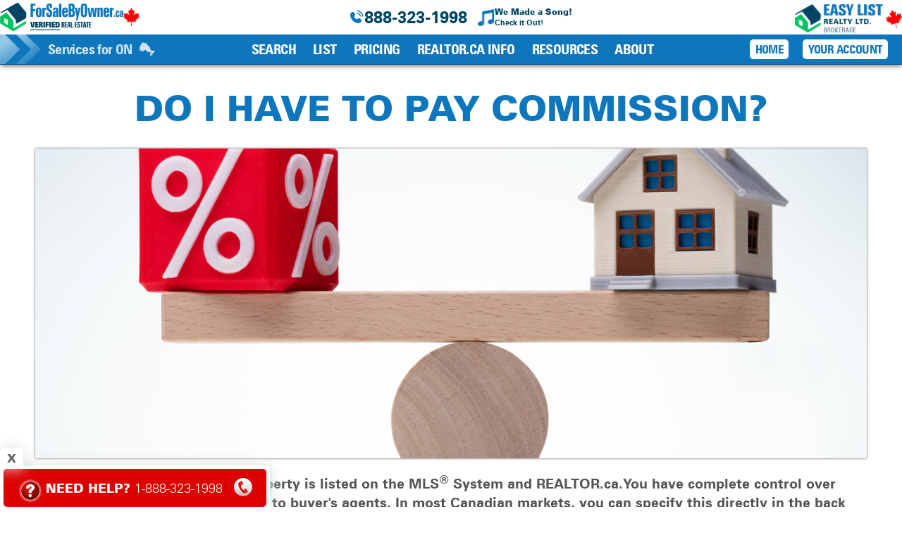

--- FILE ---
content_type: text/html; charset=UTF-8
request_url: https://www.forsalebyowner.ca/paying-commission
body_size: 18940
content:
<!doctype html>
<html lang="en">
    <head>
    	
	<!-- Google tag (gtag.js) -->
	<script async src="https://www.googletagmanager.com/gtag/js?id=G-NERKKBLYEG"></script>
	<script>
	window.dataLayer = window.dataLayer || [];
	function gtag(){dataLayer.push(arguments);}
	gtag("js", new Date());

	gtag("config", "G-NERKKBLYEG");
	
	</script>
	        <!-- Required meta tags -->
        <meta charset="UTF-8">
        <meta name="viewport" content="width=device-width, initial-scale=1, shrink-to-fit=no">
        <meta name="format-detection" content="telephone=no">
		<title>Do I have to pay commission with a For Sale By Owner listing?</title>
<meta name="description" content="When using REALTOR.ca service for a FSBO (For Sale By Owner) listing, learn about stating commission to real estate agents.">

    <!-- Main Styles -->
    <link rel="stylesheet" href="https://www.forsalebyowner.ca/includes/main/fsbo.min.css?v=4.56">
    <!-- Lightbox -->
    <link href="https://www.forsalebyowner.ca/includes/jquery.featherlight/featherlight.fsbo.min.css?v=1.07" rel="stylesheet">	
    <!-- favicons start -->
<link rel="icon" type="image/png" href="https://www.forsalebyowner.ca/favicon-96x96.png" sizes="96x96">
<link rel="icon" type="image/svg+xml" href="https://www.forsalebyowner.ca/favicon.svg">
<link rel="shortcut icon" href="https://www.forsalebyowner.ca/favicon.ico">
<link rel="apple-touch-icon" sizes="180x180" href="https://www.forsalebyowner.ca/apple-touch-icon.png">
<meta name="apple-mobile-web-app-title" content="FSBO">
<link rel="manifest" href="https://www.forsalebyowner.ca/site.webmanifest">
<!-- favicons end --><link rel="stylesheet" href="/includes/styles/paying-commission.min.css?v=0.07">    </head>
	<body>
			<style>
			.nav-header {
				margin-inline: auto;
				position: sticky;
				top: 0;
				display: flex;
				flex-direction: column;
				background-color: #fff;
				width: 100%;
				margin-block: 0;
				border-bottom: 1px solid #0a5486;
				box-shadow: 0 3px 6px -1px #00000085
			}
		</style>
	<header class="nav-header print-hide" style="z-index:9999;" data-controller="nav">	
		<style>
button,
input:where([type='button']),
input:where([type='reset']),
input:where([type='submit']) {
  -webkit-appearance: button;
/* 1 */
background-color: transparent;
/* 2 */
background-image: none;
/* 2 */
}

#nav-top {
  display: flex;
  justify-content: space-between;
  align-items: center;
  width: 100%;
  padding-inline: 4px;
  background-color: #fff;
}

.nav-header-hours {
  display:flex;
  justify-content: center;
  align-items: center;
  gap: 8px;
  color: #0e76bc;
  font-size: 14px;
  /* help center-align phone # in mobile header */
  margin-left: -20px;
}

.nav-header-hours svg {
  fill: #0e76bc;
}

.header-logo {
  height: 100%;
  padding: 4px 0 2px;
  overflow: hidden;
  display: flex;
  align-items: center;
  column-gap: 7px;
}

.header-logo img {
  height: 32px;
}

.maple-leaf-header {
  rotate: -20deg;
  height: 22px !important;
}

.menu-number {
  font-size: 18px;
  text-align: center;
}

#fsbo-song {
margin-left: 15px;
column-gap: 8px;
align-items: center;
}

#fsbo-song img {
height: 24px;
}

.menu-times {
  font-size: 12px;
  display: flex;
  flex-direction: column;
  justify-content: center;
  align-items: center;
}

.nav-hidden {
  display: none;
}

.nav-hidden a:not(.btn-login) {
  display: flex;
  justify-content: center;
  align-items: center;
  gap: 22px;
  color: #0e76bc;
  font-size: 20px;
  height: 100%;
}

.nav-hidden:hover a, .nav-hidden:hover svg{
  color: #555;
  fill: #555;
}

.nav-hidden a > svg {
  fill: #0e76bc;
}

.nav-hidden a > svg:hover {
  fill: #555;
}

.btn-login, .btn-home {
  font-family: Zurich-Cn;
  text-transform: uppercase;
  font-size: 18px !important;
  color: #fff !important;
  padding: 5px 10px;
  display: flex;
  justify-content: space-between;
  column-gap: 5px;
  transition: .4s;
}
.btn-login:hover, .btn-home:hover {
  color: #fff !important; 
  background: #004563 !important;
}
.btn-login svg {
  width: 22px;
  height: 22px;
  fill: #fff !important;
}

.desktop-nav-right-btn {
  font-family: Zurich-Cn;
  text-transform: uppercase;
  font-size: 17px;
  letter-spacing: -0.8px;
  padding: 4px 8px;
  margin-right: 4px;
  display: flex;
  justify-content: space-between;
  column-gap: 5px;
  transition: .4s;
  background: #fff;
  color: #0e76bc;
  border: none;
  font-weight: bold;
}

.hamb-block {
  display: block;
  padding: 16px;
  cursor: pointer;
  z-index: 10001;
  position: relative;
}

#nav-content {
  position: relative;
  width: 100%;
  color: #fff;
  max-height:42px;
}

.nav-drop{
  max-height: 0;
  position: absolute;
  background-color: #0e76bc;
  overflow: hidden;
  width: 100%;
  padding-right: 16px;
  justify-content: space-between;
  align-items: center;
  z-index: 9999;
}

/* Mobile Menu Overlay */
.mobile-menu-overlay {
  display: none;
  position: fixed;
  top: 0;
  left: 0;
  width: 100%;
  height: 100%;
  background-color: rgba(0, 0, 0, 0.5);
  z-index: 10000;
  opacity: 0;
  transition: opacity 0.3s ease;
}

.mobile-menu-overlay.active {
  display: block;
  opacity: 1;
}

/* Mobile Menu Panel */
.mobile-menu-panel {
  position: fixed;
  top: 0;
  right: -100%;
  width: 85%;
  max-width: 400px;
  height: 100%;
  background-color: #fff;
  z-index: 10001;
  overflow-y: auto;
  overflow-x: hidden;
  transition: right 0.3s ease;
  box-shadow: -2px 0 10px rgba(0, 0, 0, 0.2);
  -webkit-overflow-scrolling: touch;
}

.mobile-menu-panel.active {
  right: 0;
}

.mobile-menu-header {
  background: linear-gradient(135deg, #0e76bc 0%, #0a5486 100%);
  padding: 20px;
  color: #fff;
  display: flex;
  justify-content: space-between;
  align-items: center;
}

.mobile-menu-close {
  background: transparent;
  border: none;
  color: #fff;
  font-size: 32px;
  cursor: pointer;
  padding: 0;
  width: 40px;
  height: 40px;
  display: flex;
  align-items: center;
  justify-content: center;
  line-height: 1;
}

.mobile-menu-content {
  padding: 0;
}

.mobile-menu-section {
  border-bottom: 1px solid #e0e0e0;
}

.mobile-menu-item {
  display: block;
  padding: 15px 20px;
  font-size: 18px;
  font-weight: 600;
  color: #333;
  text-decoration: none;
  border: none;
  background: transparent;
  width: 100%;
  text-align: left;
  cursor: pointer;
  transition: background-color 0.2s;
  font-family: -apple-system, BlinkMacSystemFont, "Segoe UI", Roboto, sans-serif;
}

.mobile-menu-item:active {
  background-color: #f0f0f0;
}

.mobile-menu-item.has-submenu {
  display: flex;
  justify-content: space-between;
  align-items: center;
}

.mobile-menu-item.has-submenu::after {
  content: '›';
  font-size: 24px;
  color: #666;
  transition: transform 0.3s;
  line-height: 1;
  transform: translateY(-4px);
}

.mobile-menu-item.has-submenu.expanded::after {
  transform: translateY(-1px) rotate(90deg);
}

.mobile-submenu {
  max-height: 0;
  overflow: hidden;
  background-color: #f9f9f9;
  transition: max-height 0.3s ease;
}

.mobile-submenu.expanded {
  max-height: 2000px;
}

.mobile-submenu-item {
  display: block;
  padding: 14px 20px 14px 40px;
  font-size: 16px;
  color: #0e76bc;
  text-decoration: none;
  transition: background-color 0.2s;
}

.mobile-submenu-item:active {
  background-color: #e8f4ff;
}

.mobile-submenu-description {
  display: block;
  font-size: 13px;
  color: #666;
  margin-top: 4px;
  font-weight: normal;
}

.mobile-menu-cta {
  margin: 20px;
  padding: 10px;
  background: linear-gradient(135deg, #01c460 0%, #00974a 100%);
  color: #fff !important;
  text-align: center;
  border-radius: 8px;
  font-size: 14px;
  font-weight: bold;
  text-decoration: none;
  display: block;
  box-shadow: 0 4px 6px rgba(0, 0, 0, 0.1);
}

.mobile-menu-cta:active {
  opacity: 0.9;
}

.mobile-menu-user-section {
  /* Removed blue background - now matches other sections */
}

.mobile-menu-province-section {
  padding: 10px 20px;
  background-color: #f0f8ff;
}

.mobile-menu-province-header {
  font-size: 14px;
  color: #666;
  margin-bottom: 10px;
  font-weight: 600;
}

.mobile-menu-province-button {
  display: flex;
  align-items: center;
  justify-content: space-between;
  padding: 2px 10px;
  background-color: #fff;
  border: 2px solid #0e76bc;
  border-radius: 8px;
  color: #0e76bc;
  font-weight: 600;
  cursor: pointer;
  width: 100%;
  margin-bottom: 10px;
}

.mobile-menu-province-button img {
  height: 24px;
  width: auto;
  max-width: 30px;
}

.mobile-menu-province-list {
  max-height: 0;
  overflow: hidden;
  transition: max-height 0.3s ease;
}

.mobile-menu-province-list.expanded {
  max-height: 500px;
  overflow-y: auto;
}

.mobile-menu-province-item {
  display: block;
  padding: 12px 20px;
  color: #0e76bc;
  text-decoration: none;
  background-color: #fff;
  border-bottom: 1px solid #e0e0e0;
  font-size: 15px;
}

.mobile-menu-province-item:active {
  background-color: #e8f4ff;
}

.nav-drop img{
max-height:42px;
}

.nav-top-button-box{
display:flex;
gap:10px;
}

.group:hover .md\:group-hover\:translate-y-6 {
--tw-translate-y: 24px;
transform: translate(var(--tw-translate-x), var(--tw-translate-y)) rotate(var(--tw-rotate)) skewX(var(--tw-skew-x)) skewY(var(--tw-skew-y)) scaleX(var(--tw-scale-x)) scaleY(var(--tw-scale-y));
visibility: visible;
opacity: 1;
}

.nav-shim {
width: 120px;
display: none;
}

.nav-list {
  flex: 1 1 0%;
  font-weight: 700;
}

.nav-list-group {
  position: relative;
  padding: 2px 8px;
  height: 100%;
}

.new-starburst {
  position: absolute;
  top: -8px;
  right: -5px;
  background: linear-gradient(45deg, #00974a, #01c460); /* green */
  color: white;
  font-size: 10px;
  font-weight: bold;
  padding: 2px 6px;
  border-radius: 8px;
  rotate: 15deg;
  box-shadow: 0 2px 4px rgba(0,0,0,0.2);
  z-index: 10;
  animation: pulse 2s infinite;
}

@keyframes pulse {
  0%   { scale: 1; }
  50%  { scale: 1.1; }
  100% { scale: 1; }
}

.nav-list-button {
  width: 100%;
  text-align: left;
  font-family: Zurich-Cn;
  font-size: 17px;
  letter-spacing: -0.6px; /* makes the text fit without wrapping for iPad mini landscape */
  text-transform: uppercase;
  cursor: pointer;
  background-color: transparent;
  border: none;
  color: #fff;
  font-weight: 800;
  padding: 0;
}

.nav-top-button {
width: 100%;
text-align: left;
font-size: 20px;
cursor: pointer;
background-color: transparent;
border: none;
color: #fff;
font-weight: 800;
}

.nav-top-button:hover {
color: #fff !important;
background: #004563 !important;
}

/* nav item hover */
.nav-list-button:hover {
  opacity: .5;
}

/* province selector hover */
.nav-list-province-button:hover {
  opacity: 1;
}

.nav-hidden a:not(.btn-login, .btn-home) {
color: #0e76bc !important;
background-color: transparent !important;
font-size: 20px;
margin-block: 4px;
}

.nav-hidden a:hover{
color: #666;
}

.nav-list-drop {
  top: 0;
  color: #fff;
  z-index: 50;
  min-width: 100%;
  transition-property: color, background-color, border-color, text-decoration-color, fill, stroke, opacity, box-shadow, transform, filter, backdrop-filter;
  transition-timing-function: cubic-bezier(0.4, 0, 0.2, 1);
  transition-duration: 500ms;
}

.nav-list-box {
position: relative;
z-index: 9999;
top: 2px;
padding-bottom: 12px;
padding-inline: 16px;
}

.nav-list-box a {
color: #fff;
}
.nav-list-box a:hover:not(.start-link) {
color: #00a651 !important;
}

.nav-list-grid {
display: grid;
grid-template-columns: repeat(1, minmax(0, 1fr));
gap: 0;
color: #fff;
}

.nav-list-grid ul {
font-size: 15px;
margin-right: 8px;
display: flex;
flex-direction: column;
row-gap: 5px;
}

.nav-arrow {
display: none;
width: 40px;
height: 40px;
position: absolute;
top: 10px;
z-index: 0;
--tw-bg-opacity: 1;
background-color: rgb(203 213 225 / var(--tw-bg-opacity));
--tw-translate-x: 0px;
transform: translate(var(--tw-translate-x), var(--tw-translate-y)) rotate(var(--tw-rotate)) skewX(var(--tw-skew-x)) skewY(var(--tw-skew-y)) scaleX(var(--tw-scale-x)) scaleY(var(--tw-scale-y));
transition-property: transform;
transition-timing-function: cubic-bezier(0.4, 0, 0.2, 1);
transition-duration: 500ms;  
}

.nav-arrow:hover .nav-arrow-about {
--tw-translate-x: 64px;
transform: translate(var(--tw-translate-x), var(--tw-translate-y)) rotate(var(--tw-rotate)) skewX(var(--tw-skew-x)) skewY(var(--tw-skew-y)) scaleX(var(--tw-scale-x)) scaleY(var(--tw-scale-y));
}

.nav-list-link {
display:block;
z-index: 9999;
padding: 2px 4px;
border-radius: 5px;
transition-property: color, background-color, border-color, text-decoration-color, fill, stroke;
transition-timing-function: cubic-bezier(0.4, 0, 0.2, 1);
transition-duration: 300ms;
}

.nav-list-link:hover {
--tw-text-opacity: 1;
color: rgb(55 65 81 / var(--tw-text-opacity));
background-color: #fff;
}

.nav-list-description {
display: none;
margin-bottom: 0;
font-size: 14px;
line-height: 20px;
font-weight: 600;
--tw-text-opacity: 1;
color: rgb(100 116 139 / var(--tw-text-opacity));
}

.nav-register-section {
position: relative;
z-index: 10;
color: #555;
width: 100%;
}

.nav-register-list {
font-size: 15px;
list-style-position: outside;
text-align: left;
}

.nav-register-button {
display: block;
background-color: #01c460;
border-radius: 5px;
padding: 8px 12px;
width: 100%;
color: #fff;
transition-property: color, background-color, border-color, text-decoration-color, fill, stroke;
transition-timing-function: cubic-bezier(0.4, 0, 0.2, 1);
transition-duration: 300ms;
}

.nav-register-button:hover {
background-color: #0e76bc;
color: #fff;
}

.start-link, .pricing-link {
display: block;
padding: 12px;
margin-top: 8px;
font-size: 16px;
border-radius: 8px;
background-color: #01c460;
color: #fff;
transition-property: color, background-color, border-color, text-decoration-color, fill, stroke;
transition-timing-function: cubic-bezier(0.4, 0, 0.2, 1);
transition-duration: 300ms;
}

.pricing-link {
background-color:#ed1c24;
}

.start-link:hover {
background-color: #888;
color: #fff;
}

.btn-login-mobile {
font-family: Zurich-Cn;
text-transform: uppercase;
display:flex;
justify-content: flex-start;
margin-left: -4px;
gap: 8px;
height: 100%;
align-items: center;
width: fit-content;
margin-bottom: 4px;
color: #fff;
font-size: 20px;
}

.btn-login-mobile:hover {
color: #fff;
opacity: .5;
}

.fill-white {
fill: #fff;
}

.stroke-white {
stroke: #fff;
}

.mobile-login {
display: block;
}

.nav-drop{
transition: max-height .5s ease-out;
}

.hamb{
cursor: pointer;
float: right;
}/* Style label tag */

.hamb-line {
background: black;
display: block;
height: 2px;
position: relative;
width: 24px;

} /* Style span tag */

.hamb-line::before,
.hamb-line::after{
background: black;
content: '';
display: block;
height: 100%;
position: absolute;
transition: all .2s ease-out;
width: 100%;
}
.hamb-line::before{
top: 8px;
}
.hamb-line::after{
top: -8px;
}

.side-menu {
display: none;
} /* Hide checkbox */

/* Toggle menu icon */
.side-menu:checked nav{
max-height: 100%;
max-height: fit-content;
}
.side-menu:checked ~ .hamb .hamb-line {
background: transparent;
}
.side-menu:checked ~ .hamb .hamb-line::before {
transform: rotate(-45deg);
top:0;
}
.side-menu:checked ~ .hamb .hamb-line::after {
transform: rotate(45deg);
top:0;
}

.hidden {
display: none;
}

.block {
display: block;
}

.max-h-0 {
max-height: 0;
}

.max-h-none {
max-height: none;
}

.nav-list-location-mobile{
display: block;
}

.nav-list-location{
display: none;
}

.nav-location-header{
font-size: 15px;
padding-left: 10px; 
margin-top:10px;
}

.nav-list-province-button {
font-size:20px;
text-transform: initial;
}

.show-block{
visibility: visible;
opacity: 1;
height: 100%;
}
.hide-block{
visibility: hidden;
opacity: 0;
height: 0;
}
.nav-group-pointer{
display: none;
}

.nav-list-drop {
--tw-translate-y: 0px;
transform: translate(var(--tw-translate-x), var(--tw-translate-y)) rotate(var(--tw-rotate)) skewX(var(--tw-skew-x)) skewY(var(--tw-skew-y)) scaleX(var(--tw-scale-x)) scaleY(var(--tw-scale-y));
}

.popup-content-wrapper{
background-color: #fff; 
border-radius: 26px;
display:flex;
gap: 10px;
padding:20px;
position: relative;
overflow: hidden;
flex-direction: column;
}

@media (min-width: 768px){
.popup-content-wrapper{
    flex-direction: row;
}
}

@media (min-width: 1024px) {
  #nav-top {
      padding-inline: 20px;
  }
  .nav-header-hours {
      flex-direction: row;
      font-size: 24px;
  }
  .header-logo img {
      height: 40px;
  }
  .maple-leaf-header {
      height: 26px !important;
  }
  .menu-number {
      font-size: 24px;
  }
  .menu-times {
      flex-direction: row;
      font-size: 14px;
  }
  .nav-hidden,
  .nav-header-hours > svg {
      display: block;
  }
  .hamb-block {
      display: none;
  }
  .mobile-menu-overlay,
  .mobile-menu-panel {
      display: none !important;
  }
  #nav-content {
      text-align: center;
      height: 42px;
      max-height:42px;
      background: #0e76bc;
      display: flex;
      align-items: center;
  }
  .nav-drop{
      overflow: visible;
      max-height: 100%;
      display:flex;
  }
  .nav-shim {
    width: 160px; 
      /*lg:w-[150px] */
  }
  .nav-list {
      --tw-divide-x-reverse: 0;
      --tw-divide-opacity: 1;
      display: flex;
      justify-content: center;
      align-items: center;
      border-right-width: calc(1px * var(--tw-divide-x-reverse));
      border-left-width: calc(1px * calc(1 - var(--tw-divide-x-reverse)));
      border-color: rgb(148 163 184 / var(--tw-divide-opacity));
  }
  .nav-list-province-button {
    font-size:15px;
    width:153px;
    padding: 10px 0;
  }
  .nav-group-pointer{
    border-radius:2px;
    z-index:9999;
    position:absolute;
    top:-3px;
    background-color: #edf7ff;
    height:12px;
    width:12px;
    rotate: 45deg;
    display:block;
  }
  
  .nav-list-drop-show{
    --tw-translate-y: 24px;
    transform: translate(var(--tw-translate-x), var(--tw-translate-y)) rotate(var(--tw-rotate)) skewX(var(--tw-skew-x)) skewY(var(--tw-skew-y)) scaleX(var(--tw-scale-x)) scaleY(var(--tw-scale-y));
    visibility: visible;
    opacity: 1;
  }
  .nav-list-drop {
    position: absolute;
    top:39px;  
    color: #0e76bc;
    --tw-translate-y: 0px;
    transform: translate(var(--tw-translate-x), var(--tw-translate-y)) rotate(var(--tw-rotate)) skewX(var(--tw-skew-x)) skewY(var(--tw-skew-y)) scaleX(var(--tw-scale-x)) scaleY(var(--tw-scale-y));
  }
  .nav-list-drop-search {
    min-width: 590px;
  }
  .nav-list-drop-how {
    min-width: 580px;
  }
  .nav-list-drop-about {
    min-width: 570px;
  }
  .nav-list-drop-resources
  {
    min-width: 540px;
  }
  .nav-list-drop-pricing {
    min-width: 540px;
  }
  .nav-list-drop-services{
    min-width:515px;
  }
  .nav-list-drop-realtor{
    min-width: 610px;
  }
  .nav-list-box {
    padding: 12px;
    border: 1px solid;
    --tw-border-opacity: 1;
    border-color: rgb(203 213 225 / var(--tw-border-opacity));
    --tw-shadow: 0 20px 25px -5px rgb(0 0 0 / 0.1), 0 8px 10px -6px rgb(0 0 0 / 0.1);
    --tw-shadow-colored: 0 20px 25px -5px var(--tw-shadow-color), 0 8px 10px -6px var(--tw-shadow-color);
    /*box-shadow: var(--tw-ring-offset-shadow, 0 0 #0000), var(--tw-ring-shadow, 0 0 #0000), var(--tw-shadow);*/
    box-shadow: inset 0 1px 9px rgba(0,0,0,.12),0 3px 6px -3px rgba(0,0,0,.7);
    border-radius: 12px;
    background-color: #edf7ff;
    min-width:280px;
  }
  .nav-list-box a {
    color: #0e76bc;
    text-align: left;
  }
  .nav-list-grid {
    grid-template-columns: repeat(2, minmax(0, 1fr));
    gap: 24px;
  }
  .nav-list-location-mobile{
    display: none;
  }
  .nav-list-location{
    display: block;
  }
  .nav-arrow, .nav-list-description {
    display: block;
  }
  .mobile-login {
    display: none;
  }
  .start-link:hover, .pricing-link:hover {
    background-color: #0e76bc;
    color: #fff;
  }
  .nav-location-header{
    display: flex;
    justify-content: center;
    align-items: center;
    background-color:#f7f7f7; 
    height:30px;
    border-top-right-radius: 12px;
    border-top-left-radius: 12px;
    font-size:15px;
    padding-inline: 8px;
    text-wrap: nowrap;
    margin-top:0px;
  }
  .nav-btn.active{
    opacity: .75;
  }
  .nav-shim {
    display: block;
  }
}
@media (min-width:1199px){
.nav-list-button {
    width: fit-content;
    font-size: 20px;
}
.nav-list-group {
  padding: 8px 12px;
}
.nav-list-link {
  padding: 5px;
}
}

@media (max-width:1199px) {
/* adjust position to accommodate smaller nav font */
.new-starburst {
  top: -15px;
}
}

@media (max-width:1023px) {
/* position next to mobile nav text */
.new-starburst {
  top: -2px;
  left: 100px;
  right: unset;
}
}

@media (max-width:657px) {
#fsbo-song img {
  height: 16px;
}
}

@media (max-width:434px) {
.nav-header-hours svg {
    height: 24px;
}

.menu-number {
    font-size: 14px;
}
}
</style>
<div id="nav-top">
<div class="header-logo">
  <a href="/"><img src="https://www.forsalebyowner.ca/images/logos/ForSaleByOwner-Verified-Real-Estate.png?v=0.02" alt="For Sale By Owner Canada - Verified Real Estate"></a>
  <!-- desktop & tablet maple leaf -->
  <a href="https://www.forsalebyowner.ca/about-for-sale-by-owner" title="100% Canadian-Owned Since 1997!"><img src="https://www.forsalebyowner.ca/images/icons/canada-maple-leaf.png" alt="Canada Maple Leaf" class="maple-leaf-header btn1b mobi-hide5"></a>
</div>

<div class="nav-header-hours">
  <svg xmlns="http://www.w3.org/2000/svg" width="24px" height="24px" class="mobi-hide5">
    <path d="M10.0376 5.31617L10.6866 6.4791C11.2723 7.52858 11.0372 8.90532 10.1147 9.8278C10.1147 9.8278 10.1147 9.8278 10.1147 9.8278C10.1146 9.82792 8.99588 10.9468 11.0245 12.9755C13.0525 15.0035 14.1714 13.8861 14.1722 13.8853C14.1722 13.8853 14.1722 13.8853 14.1722 13.8853C15.0947 12.9628 16.4714 12.7277 17.5209 13.3134L18.6838 13.9624C20.2686 14.8468 20.4557 17.0692 19.0628 18.4622C18.2258 19.2992 17.2004 19.9505 16.0669 19.9934C14.1588 20.0658 10.9183 19.5829 7.6677 16.3323C4.41713 13.0817 3.93421 9.84122 4.00655 7.93309C4.04952 6.7996 4.7008 5.77423 5.53781 4.93723C6.93076 3.54428 9.15317 3.73144 10.0376 5.31617Z" />
    <path d="M13.2595 1.87983C13.3257 1.47094 13.7122 1.19357 14.1211 1.25976C14.1464 1.26461 14.2279 1.27983 14.2705 1.28933C14.3559 1.30834 14.4749 1.33759 14.6233 1.38082C14.9201 1.46726 15.3347 1.60967 15.8323 1.8378C16.8286 2.29456 18.1544 3.09356 19.5302 4.46936C20.906 5.84516 21.705 7.17097 22.1617 8.16725C22.3899 8.66487 22.5323 9.07947 22.6187 9.37625C22.6619 9.52466 22.6912 9.64369 22.7102 9.72901C22.7197 9.77168 22.7267 9.80594 22.7315 9.83125L22.7373 9.86245C22.8034 10.2713 22.5286 10.6739 22.1197 10.7401C21.712 10.8061 21.3279 10.53 21.2601 10.1231C21.258 10.1121 21.2522 10.0828 21.2461 10.0551C21.2337 9.9997 21.2124 9.91188 21.1786 9.79572C21.1109 9.56339 20.9934 9.21806 20.7982 8.79238C20.4084 7.94207 19.7074 6.76789 18.4695 5.53002C17.2317 4.29216 16.0575 3.59117 15.2072 3.20134C14.7815 3.00618 14.4362 2.88865 14.2038 2.82097C14.0877 2.78714 13.9417 2.75363 13.8863 2.7413C13.4793 2.67347 13.1935 2.28755 13.2595 1.87983Z" />
    <path fill-rule="evenodd" clip-rule="evenodd" d="M13.4857 5.3293C13.5995 4.93102 14.0146 4.7004 14.4129 4.81419L14.2069 5.53534C14.4129 4.81419 14.4129 4.81419 14.4129 4.81419L14.4144 4.81461L14.4159 4.81505L14.4192 4.81602L14.427 4.81834L14.4468 4.8245C14.4618 4.82932 14.4807 4.8356 14.5031 4.84357C14.548 4.85951 14.6074 4.88217 14.6802 4.91337C14.8259 4.97581 15.0249 5.07223 15.2695 5.21694C15.7589 5.50662 16.4271 5.9878 17.2121 6.77277C17.9971 7.55775 18.4782 8.22593 18.7679 8.7154C18.9126 8.95991 19.009 9.15897 19.0715 9.30466C19.1027 9.37746 19.1254 9.43682 19.1413 9.48173C19.1493 9.50418 19.1555 9.52301 19.1604 9.53809L19.1665 9.55788L19.1688 9.56563L19.1698 9.56896L19.1702 9.5705C19.1702 9.5705 19.1707 9.57194 18.4495 9.77798L19.1707 9.57194C19.2845 9.97021 19.0538 10.3853 18.6556 10.4991C18.2607 10.6119 17.8492 10.3862 17.7313 9.99413L17.7276 9.98335C17.7223 9.96832 17.7113 9.93874 17.6928 9.89554C17.6558 9.8092 17.5887 9.66797 17.4771 9.47938C17.2541 9.10264 16.8514 8.53339 16.1514 7.83343C15.4515 7.13348 14.8822 6.73078 14.5055 6.50781C14.3169 6.39619 14.1757 6.32909 14.0893 6.29209C14.0461 6.27358 14.0165 6.26254 14.0015 6.25721L13.9907 6.25352C13.5987 6.13564 13.3729 5.72419 13.4857 5.3293Z" />
  </svg>
  <span class="menu-number"><a href="tel:1-888-323-1998" class="text-blue-dark">888-323-1998</a></span>

  <a href="https://www.forsalebyowner.ca/fsbo-song" id="fsbo-song" class="display-flex btn1b fsbo-song-popup-click mobi-hide5">
    <img src="https://www.forsalebyowner.ca/images/icons/music-note-blue.png" alt="Music Note">
    <div class="display-flex text-blue-dark" style="flex-direction:column;">
      <b class="txt1f">We Made a Song!</b>
      <span class="txt1">Check it Out!</span>
    </div>
  </a>

  <!-- mobile maple leaf -->
  <a href="https://www.forsalebyowner.ca/about-for-sale-by-owner"><img src="https://www.forsalebyowner.ca/images/icons/canada-maple-leaf.png" alt="Canada Maple Leaf" class="maple-leaf-header display-none mobi-show5"></a>

</div>

<!-- DESKTOP EZL LOGO - top right corner -->
<div class="nav-hidden header-logo">
  <div class="nav-top-button-box"> 
      <a href="https://www.easylistrealty.ca/">
        <img src="https://www.forsalebyowner.ca/images/logos/Easy-List-Realty-Ltd-Brokerage-maple-leaf.png" alt="Easy List Realty Ltd. Brokerage" class="valign-bottom">
      </a>
  </div>
</div>
<div class="hamb-block">
  <input type="checkbox" class="side-menu" id="side-menu">
  <label for="side-menu" class="hamb w-full h-full">
    <span class="hamb-line"></span>
  </label>
</div>
</div>
<div id="nav-content">
<nav class="nav-drop" id="nav-drop">
  <img style="height:43px;max-height:42px;margin-right:10px;" src="https://www.forsalebyowner.ca/images/icons/header-arrows.svg" alt="" class="mobi-hide" />

  <div class="nav-list-group nav-list-location" style="padding:0;">
        <button class="nav-list-button nav-list-province-button opacity8 display-flex nav-btn" style="align-items:center;" data-action="click->nav#toggleItem">
      Services for ON
      <img src="https://www.forsalebyowner.ca/images/header/provinces/ON.png" alt="" style="pointer-events:none;height:20px;max-width:22px;margin-left:10px;">
    </button>
    <div class="nav-list-drop hide-block" style="top:40px; left:-20px;"> 
      <div class="nav-list-box" style="padding:0px;margin-top:-6px;">
        <div class="nav-location-header">Change Your Service Location</div>
        <div style="position: relative; z-index: 9999;padding:4px 12px;">
          <div>
            <ul style="font-size: 15px; margin-right: 8px;">
                <li>
    <a href="/includes/functions/set-location-cookies.php?id=1" class="nav-list-link nav-province-link">
        Alberta
    </a>
  </li>  <li>
    <a href="/includes/functions/set-location-cookies.php?id=2" class="nav-list-link nav-province-link">
        British Columbia
    </a>
  </li>  <li>
    <a href="/includes/functions/set-location-cookies.php?id=3" class="nav-list-link nav-province-link">
        Manitoba
    </a>
  </li>  <li>
    <a href="/includes/functions/set-location-cookies.php?id=4" class="nav-list-link nav-province-link">
        New Brunswick
    </a>
  </li>  <li>
    <a href="/includes/functions/set-location-cookies.php?id=5" class="nav-list-link nav-province-link">
        Newfoundland and Labrador
    </a>
  </li>  <li>
    <a href="/includes/functions/set-location-cookies.php?id=6" class="nav-list-link nav-province-link">
        Northwest Territories
    </a>
  </li>  <li>
    <a href="/includes/functions/set-location-cookies.php?id=7" class="nav-list-link nav-province-link">
        Nova Scotia
    </a>
  </li>  <li>
    <a href="/includes/functions/set-location-cookies.php?id=8" class="nav-list-link nav-province-link">
        Nunavut
    </a>
  </li>  <li>
    <a href="/includes/functions/set-location-cookies.php?id=9" class="nav-list-link nav-province-link">
        Ontario
    </a>
  </li>  <li>
    <a href="/includes/functions/set-location-cookies.php?id=10" class="nav-list-link nav-province-link">
        Prince Edward Island
    </a>
  </li>  <li>
    <a href="/includes/functions/set-location-cookies.php?id=11" class="nav-list-link nav-province-link">
        Quebec
    </a>
  </li>  <li>
    <a href="/includes/functions/set-location-cookies.php?id=12" class="nav-list-link nav-province-link">
        Saskatchewan
    </a>
  </li>  <li>
    <a href="/includes/functions/set-location-cookies.php?id=13" class="nav-list-link nav-province-link">
        Yukon Territory
    </a>
  </li>
            </ul>
          </div>
        </div>
      </div>
    </div>
  </div>
  <ul class="nav-list">
    <li class="nav-list-group nav-list-location-mobile">
          <button class="nav-list-button nav-list-province-button opacity8 display-flex nav-btn" style="align-items:center;" data-action="click->nav#toggleItem">
      Services for ON
      <img src="https://www.forsalebyowner.ca/images/header/provinces/ON.png" alt="" style="pointer-events:none;height:20px;max-width:22px;margin-left:10px;">
    </button>
    <div class="nav-list-drop hide-block" style="top:40px; left:-20px;"> 
      <div class="nav-list-box" style="padding:0px;margin-top:-6px;">
        <div class="nav-location-header">Change Your Service Location</div>
        <div style="position: relative; z-index: 9999;padding:4px 12px;">
          <div>
            <ul style="font-size: 15px; margin-right: 8px;">
                <li>
    <a href="/includes/functions/set-location-cookies.php?id=1" class="nav-list-link nav-province-link">
        Alberta
    </a>
  </li>  <li>
    <a href="/includes/functions/set-location-cookies.php?id=2" class="nav-list-link nav-province-link">
        British Columbia
    </a>
  </li>  <li>
    <a href="/includes/functions/set-location-cookies.php?id=3" class="nav-list-link nav-province-link">
        Manitoba
    </a>
  </li>  <li>
    <a href="/includes/functions/set-location-cookies.php?id=4" class="nav-list-link nav-province-link">
        New Brunswick
    </a>
  </li>  <li>
    <a href="/includes/functions/set-location-cookies.php?id=5" class="nav-list-link nav-province-link">
        Newfoundland and Labrador
    </a>
  </li>  <li>
    <a href="/includes/functions/set-location-cookies.php?id=6" class="nav-list-link nav-province-link">
        Northwest Territories
    </a>
  </li>  <li>
    <a href="/includes/functions/set-location-cookies.php?id=7" class="nav-list-link nav-province-link">
        Nova Scotia
    </a>
  </li>  <li>
    <a href="/includes/functions/set-location-cookies.php?id=8" class="nav-list-link nav-province-link">
        Nunavut
    </a>
  </li>  <li>
    <a href="/includes/functions/set-location-cookies.php?id=9" class="nav-list-link nav-province-link">
        Ontario
    </a>
  </li>  <li>
    <a href="/includes/functions/set-location-cookies.php?id=10" class="nav-list-link nav-province-link">
        Prince Edward Island
    </a>
  </li>  <li>
    <a href="/includes/functions/set-location-cookies.php?id=11" class="nav-list-link nav-province-link">
        Quebec
    </a>
  </li>  <li>
    <a href="/includes/functions/set-location-cookies.php?id=12" class="nav-list-link nav-province-link">
        Saskatchewan
    </a>
  </li>  <li>
    <a href="/includes/functions/set-location-cookies.php?id=13" class="nav-list-link nav-province-link">
        Yukon Territory
    </a>
  </li>
            </ul>
          </div>
        </div>
      </div>
    </div>
    </li>

    <li class="nav-list-group">
      <button class="nav-list-button nav-btn" data-action="click->nav#toggleItem">Search</button>
      <div class="nav-list-drop nav-list-drop-search hide-block" style="left: 0;">
          <div class="nav-list-box">
            <div style="position: relative; z-index: 9999;">
              <div class="nav-list-grid">
                <div>
                  <ul>
                    <li>
                      <a href="https://www.forsalebyowner.ca/real-estate/any-country/any-city/any-province/homes/for-sale-rent-lease" class="nav-list-link">
                          Search All Properties
                          <p class="nav-list-description">Browse Map & Set Your Criteria</p>
                      </a>
                    </li>
                    <li>
                      <a href="https://www.easylistrealty.ca/listings" class="nav-list-link">
                        Browse our REALTOR.ca Listings
                        <p class="nav-list-description">Our Latest MLS<sup class="sup1">&reg;</sup> System Listings</p>
                      </a>  
                    </li>
                    <li>
                      <a href="https://www.forsalebyowner.ca/buyers-guide/" class="nav-list-link">
                        Successful Buyer's Guide
                          <p class="nav-list-description">Strategies for Buying a Property</p>
                      </a>    
                    </li> 
                  </ul>
                </div>
                <div>
                  <ul>
                    <li>
                      <a href="https://www.forsalebyowner.ca/recently-sold" class="nav-list-link">
                        View Recently Sold
                          <p class="nav-list-description">Our 1000 Latest Sold Properties</p>
                      </a>   
                    </li>
                    <li>
                      <a href="https://www.forsalebyowner.ca/property-notifications" class="nav-list-link">
                        Search Notifications
                          <p class="nav-list-description">Sign up to Receive Notifications</p>
                      </a>   
                    </li>
                    <li>
                      <a href="https://www.forsalebyowner.ca/services/results" class="nav-list-link">
                        Pro Services Directory
                          <p class="nav-list-description">Helpful Services for Buyers/Renters</p>
                      </a> 
                    </li>
                  </ul>
                </div>
              </div>
            </div>
            <div style="text-align: center; z-index: 10; position: relative">
              <a href="https://www.forsalebyowner.ca/login/add-listing"
                  class="start-link" style="color: #fff;">
                  Ready to List? Start Here
              </a>
            </div>

            

          </div>
          <div
            class="nav-group-pointer" style="left:38px;">
          </div>
      </div>
    </li>
    <li class="nav-list-group">
      <button class="nav-list-button nav-btn" data-action="nav#toggleItem">List</button>
      <div class="nav-list-drop nav-list-drop-how hide-block" style="left: -100px;">
        <div class="nav-list-box">
 
          <div style="position: relative; z-index: 9999;">
            <div class="nav-list-grid">
              <div>
                <ul>
                  <li>
                    <a href="https://www.forsalebyowner.ca/fsbo-mls-pricing" class="nav-list-link">
                      Listing Information
                          <p class="nav-list-description">Pricing & What's Included</p>
                    </a> 
                  </li>
                  <li>
                    <a href="https://www.forsalebyowner.ca/selling-steps" class="nav-list-link">
                      Our Listing/Selling Process
                          <p class="nav-list-description">Learn What's Involved</p>
                    </a> 
                  </li>
                  <li>
                    <a href="https://www.forsalebyowner.ca/testimonials" class="nav-list-link">
                      Testimonials
                        <p class="nav-list-description">Feedback from our Happy Sellers!</p>
                    </a>   
                  </li>
                </ul>
              </div>
              <div>
                <ul>
                  <li>
                    <a href="https://www.forsalebyowner.ca/start-now-finish-later" class="nav-list-link">
                    Start Listing Now - Finish Later!
                          <p class="nav-list-description">Work at Your Own Pace</p>
                    </a>   
                  </li>
                  <!--
                  <li>
                    <a href="https://www.forsalebyowner.ca/fsbo-mls-pricing" class="nav-list-link">
                      Listing Types on REALTOR.ca
                      <div class="txt-light txt1f txt2 mobi-hide" style="column-count:3;">
                          &bull; House<br>
                          &bull; Condo<br>
                          &bull; Apartment<br>
                          &bull; Vacant Land<br>
                          &bull; Townhouse<br>
                          &bull; Acreage<br>
                          &bull; Office<br>
                          &bull; Business<br>
                          &bull; Commercial<br>
                          &bull; Multi-Family<br>
                          &bull; Retail<br>
                          &bull; Industrial<br>
                      </div>
                    </a> 
                  </li>
                  -->
                  <li>
                    <a href="https://www.forsalebyowner.ca/listing-syndication" class="nav-list-link">
                    Listing Syndication
                          <p class="nav-list-description">We Sync with Multiple Portals</p>
                    </a>   
                  </li>
                  <li>
                    <a href="https://www.forsalebyowner.ca/mls-fsbo-links" class="nav-list-link">
                        Your Listing on REALTOR.ca
                          <p class="nav-list-description">How REALTOR.ca is Linked to FSBO</p>
                    </a>   
                  </li>
                </ul>
              </div>
            </div>
          </div>   
          <div style="text-align: center; z-index: 10; position: relative">
            <a href="https://www.forsalebyowner.ca/login/add-listing"
                class="start-link" style="color: #fff;">
                Ready to List? Start Here
            </a>
          </div>  

          

        </div>
        <div
          class="nav-group-pointer" style="left:119px;">
        </div>
      </div>
    </li>
    <li class="nav-list-group">
      <button class="nav-list-button nav-btn" data-action="nav#toggleItem">Pricing</button>
      <div class="nav-list-drop nav-list-drop-pricing hide-block" style="left: -130px;">
        <div class="nav-list-box">
          <div style="position: relative; z-index: 9999;">
            <div class="nav-list-grid">
              <div>
                <ul>
                  <li>
                    <a href="https://www.forsalebyowner.ca/fsbo-mls-pricing" class="nav-list-link">
                      Flat Fee Listing Pricing
                          <p class="nav-list-description">Flat Fee Pricing Information</p>
                    </a>  
                  </li>
                  <li>
                    <a href="https://www.forsalebyowner.ca/pricing-your-home" class="nav-list-link">
                      Comparative Market Analysis
                      <p class="nav-list-description">Pricing Your Property For Sale</p>
                    </a>  
                  </li>
                  <li>
                    <a href="https://www.forsalebyowner.ca/social-media-marketing" class="nav-list-link">
                      Social Media Marketing
                      <p class="nav-list-description">What is a Boosted Listing Ad?</p>
                    </a>  
                  </li>
                </ul>
              </div>
              <div>
                <ul>
                  <li>
                    <a href="https://www.forsalebyowner.ca/lawn-signs" class="nav-list-link">
                      Lawn Signs
                          <p class="nav-list-description">Our Lawn Sign Options</p>
                    </a>  
                  </li>
                  <li>
                    <a href="https://www.forsalebyowner.ca/price-match-guarantee" class="nav-list-link">
                      Our Price Match Guarantee
                          <p class="nav-list-description">Found a better deal? We'll Match it!</p>
                    </a>  
                  </li>
                  <li>
                    <a href="https://www.forsalebyowner.ca/fee-transparency" class="nav-list-link">
                      Our Fee Transparency
                          <p class="nav-list-description">Fee breakdown & cancellation</p>
                    </a>  
                  </li>
                </ul>
              </div>
            </div>
          </div>
          <div style="text-align: center; z-index: 10; position: relative">
            <a href="https://www.forsalebyowner.ca/login/add-listing"
                class="start-link" style="color: #fff;">
                Ready to List? Start Here
            </a>
          </div>  

          

        </div>
        <div
          class="nav-group-pointer" style="left:169px;">
        </div>
      </div>
    </li>
    <li class="nav-list-group">
      <button class="nav-list-button nav-btn" data-action="nav#toggleItem">REALTOR.ca Info</button> 
      <div class="nav-list-drop nav-list-drop-realtor hide-block" style="right: -284px;">
        <div class="nav-list-box">
          <div style="position: relative; z-index: 9999;">
            <div class="nav-list-grid">
              <div>
                <ul>
                  <!--
                  <li>
                    <a href="https://www.forsalebyowner.ca/selling-steps" class="nav-list-link">
                      Our Listing/Selling Process
                          <p class="nav-list-description">Learn What's Involved</p>
                    </a> 
                  </li>
                  -->
                  <li>
                    <a href="https://www.forsalebyowner.ca/pricing-your-home" class="nav-list-link">
                      Comparative Market Analysis
                      <p class="nav-list-description">Need Help Pricing Your Home</p>
                    </a>  
                  </li>
                  <li>
                    <a href="https://www.forsalebyowner.ca/mls-open-houses" class="nav-list-link">
                      Open Houses on REALTOR.ca
                      <p class="nav-list-description">Set Your Own Open House Schedule</p>
                    </a>
                  </li>
                  <li>
                    <a href="https://www.forsalebyowner.ca/paying-commission" class="nav-list-link">
                      Do I Have to Pay Commission?
                      <p class="nav-list-description">The Choice is Yours - Find Out Why!</p>
                    </a>
                  </li>
                  <li>
                    <a href="https://www.easylistrealty.ca/local-board" class="nav-list-link">
                      Local Board MLS<sup class="sup1">®</sup> Systems
                          <p class="nav-list-description">We belong to 16 Boards in Canada!</p>
                    </a> 
                  </li>
                  <li>
                    <a href="https://www.forsalebyowner.ca/general-faq" class="nav-list-link">
                      FAQ's
                          <p class="nav-list-description">Frequently Asked Questions</p>
                    </a>   
                  </li>
                </ul>
              </div>
              <div>
                <ul>
                  <li>
                    <a href="https://www.forsalebyowner.ca/mls-paperwork-assistance" class="nav-list-link">
                      We're Here To Help
                          <p class="nav-list-description">Assistance Options for REALTOR.ca</p>
                    </a>   
                  </li>
                  <li>
                    <a href="https://www.forsalebyowner.ca/mls-fsbo-links" class="nav-list-link">
                        Your Listing on REALTOR.ca
                          <p class="nav-list-description">How REALTOR.ca is Linked to FSBO</p>
                    </a>   
                  </li>
                  <li>
                    <a href="https://www.forsalebyowner.ca/pcs" class="nav-list-link">
                      Private Client Services (PCS)
                      <p class="nav-list-description">All Listings Are Updated on PCS System</p>
                    </a>
                  </li>
                  <li>
                    <a href="https://www.forsalebyowner.ca/mls-documents" class="nav-list-link">
                      Documents Needed
                      <p class="nav-list-description">What's Required for REALTOR.ca?</p>
                    </a>
                  </li>
                  <!--
                  <li>
                      <a href="https://www.forsalebyowner.ca/recently-sold" class="nav-list-link">
                        Our 1000 Latest Sold Properties
                          <p class="nav-list-description">Check Out Our Last 1000 Sales!</p>
                      </a>   
                    </li>
                  -->
                  <li>
                    <a href="https://www.easylistrealty.ca/" class="nav-list-link">
                      Easy List Realty Ltd.
                          <p class="nav-list-description">Our Flat Fee MLS<sup class="sup1">&reg;</sup> System Brokerage</p>
                    </a>  
                  </li>
                </ul>
              </div>
            </div>
          </div>
          <div style="text-align: center; z-index: 10; position: relative">
            <a href="https://www.forsalebyowner.ca/login/add-listing"
                class="start-link" style="color: #fff;">
                Ready to List? Start Here
            </a>
          </div>

          

        </div>
        <div
          class="nav-group-pointer" style="left:240px;">
        </div>
      </div> 
    
    </li>
    <li class="nav-list-group">
      <button class="nav-list-button nav-btn" data-action="nav#toggleItem">Resources</button>
      <div class="nav-list-drop nav-list-drop-resources hide-block" style="left: -270px;">
        <div class="nav-list-box">
          <div style="position: relative; z-index: 9999;">
            <div class="nav-list-grid">
              <div>
                <ul>
                  <li>
                    <a href="https://www.forsalebyowner.ca/services/results" class="nav-list-link">
                      Pro Services Directory
                      <p class="nav-list-description">Browse Available Services</p>
                    </a>
                  </li>
                  <!--
                  <li>
                    <a href="https://www.forsalebyowner.ca/social-media-marketing" class="nav-list-link">
                      Social Media Marketing
                      <p class="nav-list-description">What is a Boosted Listing Ad?</p>
                    </a>  
                  </li>
                  -->
                  <li>
                    <a href="https://www.forsalebyowner.ca/general-faq" class="nav-list-link">
                      FAQ's
                          <p class="nav-list-description">Frequently Asked Questions</p>
                    </a>   
                  </li>
                  <li>
                    <a href="https://www.forsalebyowner.ca/buyers-agents" class="nav-list-link">
                    Dealing with Buyer's Agents
                          <p class="nav-list-description">Tips for Negotiation</p>
                    </a>   
                  </li>
                  <li>
                    <a href="https://www.forsalebyowner.ca/successful-sellers-guide" class="nav-list-link">
                      Sellers Guide
                          <p class="nav-list-description">Pro Tips for Selling</p>
                    </a>   
                  </li>
                  <li>
                    <a href="https://www.forsalebyowner.ca/contact" class="nav-list-link">
                      Contact Us
                          <p class="nav-list-description">Contact Info for All Departments</p>
                    </a>   
                  </li>
                </ul>
              </div>
              <div>
                <ul>
                  <li>
                    <a href="https://www.forsalebyowner.ca/services/info" class="nav-list-link">
                      Want to Add Your Business?
                      <p class="nav-list-description">Learn More</p>
                    </a>
                  </li>
                  <li>
                    <a href="https://www.forsalebyowner.ca/lawn-signs" class="nav-list-link">
                      Need Lawn Signs?
                      <p class="nav-list-description">Our Lawn Sign Options</p>
                    </a>    
                  </li>
                  <li>
                    <a href="https://www.forsalebyowner.ca/3d-virtual-tours" class="nav-list-link">
                      Need Professional Photos?
                          <p class="nav-list-description">Photos, 3D Tours, Measurements</p>
                    </a>  
                  </li>
                  <li>
                    <a href="https://www.forsalebyowner.ca/sales-tactics-agents-use" class="nav-list-link">
                    Things Agents May Tell You
                          <p class="nav-list-description">What to Look Out For</p>
                    </a>   
                  </li>
                  <!--
                  <li>
                    <a href="https://www.forsalebyowner.ca/price-match-guarantee" class="nav-list-link">
                      Our Price Match Guarantee
                          <p class="nav-list-description">Found a better deal? We'll Match it!</p>
                    </a>  
                  </li>
                  -->
                  <li>
                    <a href="https://www.forsalebyowner.ca/buyers-guide" class="nav-list-link">
                      Buying 101
                          <p class="nav-list-description">Buying 101 - Using Our Site</p>
                    </a>  
                  </li>
                </ul>
              </div>
            </div>
          </div>
          <div style="text-align: center; z-index: 10; position: relative">
            <a href="https://www.forsalebyowner.ca/login/add-listing"
                class="start-link" style="color: #fff;">
                Ready to List? Start Here
            </a>
          </div>

          

        </div>
        <div
          class="nav-group-pointer" style="left:323px;">
        </div>
      </div>
    </li>

    <li class="nav-list-group">
      <button class="nav-list-button nav-btn" data-action="nav#toggleItem">About</button>
      <div class="nav-list-drop nav-list-drop-about hide-block" style="right: -120px;">
        <div class="nav-list-box">
          <div style="position: relative; z-index: 9999;">
            <div class="nav-list-grid">
              <div>
                <ul>
                  <li>
                    <a href="https://www.forsalebyowner.ca/about-for-sale-by-owner" class="nav-list-link">
                      For Sale By Owner Inc.
                          <p class="nav-list-description">Who We Are / Contact Us</p>
                    </a>  
                  </li>
                  <li>
                    <a href="https://www.easylistrealty.ca/about" class="nav-list-link">
                      Easy List Realty Ltd.
                          <p class="nav-list-description">Our Flat Fee MLS<sup class="sup1">&reg;</sup> System Brokerage</p>
                    </a>  
                  </li>
                  <li>
                    <a href="https://www.forsalebyowner.ca/testimonials" class="nav-list-link">
                      Testimonials
                          <p class="nav-list-description">Feedback from our Happy Sellers!</p>
                    </a>  
                  </li>
                </ul>
              </div>
              <div>
                <ul>
                  <li>
                    <a href="https://www.forsalebyowner.ca/what-makes-us-different" class="nav-list-link">
                      We're Different
                          <p class="nav-list-description">What Sets us Apart?</p>
                    </a>    
                  </li>
                  <li>
                    <a href="https://www.forsalebyowner.ca/listing-syndication" class="nav-list-link">
                    Listing Syndication
                          <p class="nav-list-description">We Sync with Multiple Portals</p>
                    </a>  
                  </li>
                  <li>
                    <a href="https://www.forsalebyowner.ca/fsbo-marketplace" class="nav-list-link">
                      FSBO.ca Verified Marketplace
                          <p class="nav-list-description">Your Hub for Other Classifieds</p>
                    </a>  
                  </li>
                </ul>
              </div>
            </div>
          </div>

          <div style="text-align: center; z-index: 10; position: relative">
            <a href="https://www.forsalebyowner.ca/login/add-listing"
                class="start-link" style="color: #fff;">
                Ready to List? Start Here
            </a>
          </div>

          

        </div>
        <div
          class="nav-group-pointer" style="right:150px;">
        </div>
      </div>
    </li>
    
    <li class="nav-list-group mobile-login">
      <a href="https://www.forsalebyowner.ca/fsbo-song" class="nav-list-button nav-btn link-hover-reset display-flex fsbo-song-popup-click" style="align-items:center; column-gap:7px;">
        The FSBO Song 
        <img src="https://www.forsalebyowner.ca/images/icons/music-note-blue.png" alt="Music Note" style="filter:brightness(100); height:18px;">
      </a>
    </li>
    <li class="nav-list-group mobile-login">      
      <div class="w-[110px]">
        <span>
          <a href="https://www.forsalebyowner.ca/login" class="btn-login-mobile">
            <svg xmlns="http://www.w3.org/2000/svg" width="22px" height="22px" viewBox="0 0 15 15" class="fill-white">
              <path fill-rule="evenodd" clip-rule="evenodd" d="M0.877014 7.49988C0.877014 3.84219 3.84216 0.877045 7.49985 0.877045C11.1575 0.877045 14.1227 3.84219 14.1227 7.49988C14.1227 11.1575 11.1575 14.1227 7.49985 14.1227C3.84216 14.1227 0.877014 11.1575 0.877014 7.49988ZM7.49985 1.82704C4.36683 1.82704 1.82701 4.36686 1.82701 7.49988C1.82701 8.97196 2.38774 10.3131 3.30727 11.3213C4.19074 9.94119 5.73818 9.02499 7.50023 9.02499C9.26206 9.02499 10.8093 9.94097 11.6929 11.3208C12.6121 10.3127 13.1727 8.97172 13.1727 7.49988C13.1727 4.36686 10.6328 1.82704 7.49985 1.82704ZM10.9818 11.9787C10.2839 10.7795 8.9857 9.97499 7.50023 9.97499C6.01458 9.97499 4.71624 10.7797 4.01845 11.9791C4.97952 12.7272 6.18765 13.1727 7.49985 13.1727C8.81227 13.1727 10.0206 12.727 10.9818 11.9787ZM5.14999 6.50487C5.14999 5.207 6.20212 4.15487 7.49999 4.15487C8.79786 4.15487 9.84999 5.207 9.84999 6.50487C9.84999 7.80274 8.79786 8.85487 7.49999 8.85487C6.20212 8.85487 5.14999 7.80274 5.14999 6.50487ZM7.49999 5.10487C6.72679 5.10487 6.09999 5.73167 6.09999 6.50487C6.09999 7.27807 6.72679 7.90487 7.49999 7.90487C8.27319 7.90487 8.89999 7.27807 8.89999 6.50487C8.89999 5.73167 8.27319 5.10487 7.49999 5.10487Z" />
            </svg>
            <span>Log In</span>
          </a>
        </span>
      </div>
        </li>
    <li class="nav-list-group mobile-login" style="margin-bottom: 8px;">      <a href="https://www.forsalebyowner.ca/login/register" class="btn-login-mobile">
        
        <svg xmlns="http://www.w3.org/2000/svg" width="20px" height="20px" viewBox="0 0 24 24" class="stroke-white">
          <title>i</title>
          <g id="Complete">
            <g id="user-add">
              <g>
                <path d="M17,21V19a4,4,0,0,0-4-4H5a4,4,0,0,0-4,4v2" fill="none" stroke-linecap="round" stroke-linejoin="round" stroke-width="2"/>
                <circle cx="9" cy="7" r="4" fill="none" stroke-linecap="round" stroke-linejoin="round" stroke-width="2"/>
                <line x1="17" y1="11" x2="23" y2="11" fill="none" stroke-linecap="round" stroke-linejoin="round" stroke-width="2"/>
                <line x1="20" y1="8" x2="20" y2="14" fill="none" stroke-linecap="round" stroke-linejoin="round" stroke-width="2"/>
              </g>
            </g>
          </g>
        </svg>
        <span>Sign Up</span>
      </a>  </ul>
  
  <!-- DESKTOP NAV RIGHT BTNS START-->
  <div class="display-flex" style="width:200px; justify-content:space-between;"><!-- match location changer width in order to center the nav -->
    <a href="https://www.forsalebyowner.ca" class="desktop-nav-right-btn btn1b rounded2 mobi-hide">
        <span>Home</span>
    </a>

      <button class="desktop-nav-right-btn btn1b rounded2 nav-btn mobi-hide" data-action="nav#toggleItem">Your Account</button>
    
      <div class="nav-list-drop hide-block" style="right:0; top:40px;min-width:290px;max-width:290px;z-index:99999;">
        <div class="nav-list-box">
          <div style="position: relative; z-index: 9999;">

            <ul class="sub-menu bullet-list1b align-right" style="list-style:none; margin-bottom:0; padding-left:0;"><li><a href="https://www.forsalebyowner.ca/login">Log In (Existing Account)</a></li><li><a href="https://www.forsalebyowner.ca/login/register">Register (New Account)</a></li>            </ul>
          </div>
        </div>
      </div>
  </div>
  <!-- desktop nav side btns end -->

    <div class="nav-list-drop hide-block" style="min-width: 390px; right: 0; top: 30px;">
      <div class="nav-list-box">
        <div class="nav-register-section" style="position: relative; z-index: 9999;">
          <h3 style="font-size: 20px;">Registering Allows You To</h3>
          <h4 style="font-size:18px;margin:0;text-align:left;">Sellers</h4>
          <ul class="nav-register-list" style="list-style-type: disc;margin: 8px 16px;">
            <li>List Properties For Sale</li>
            <li>Receive New Listing Notifications</li>
            <li>Save Listings</li>
          </ul>
          <h4 style="font-size:18px;margin:0;text-align:left;">Buyers</h4>
          <ul class="nav-register-list" style="list-style-type: disc;margin: 8px 16px;">
            <li>Receive New Listing Notifications</li>
            <li>Save Listings</li>
          </ul>
          <a href="https://www.forsalebyowner.ca/login/register" class="nav-register-button" style="color: #fff;">Register Here</a>
        </div>
      </div>
    </div>
  </nav>
</div>

<!-- Mobile Menu Overlay -->
<div class="mobile-menu-overlay" id="mobileMenuOverlay"></div>

<!-- Mobile Menu Panel -->
<div class="mobile-menu-panel" id="mobileMenuPanel">
  <div class="mobile-menu-header">
  <div style="font-size: 18px; font-weight: bold;">Menu</div>
  <button class="mobile-menu-close" id="mobileMenuClose" aria-label="Close menu">&times;</button>
  </div>
  
  <div class="mobile-menu-content">  <div class="mobile-menu-province-section">
    <div class="mobile-menu-province-header">Change Your Service Location</div>
    <button class="mobile-menu-province-button" id="mobileProvinceToggle">
      <span>Ohio</span>
      <img src="https://www.forsalebyowner.ca/images/header/provinces/ON.png" alt="ON">
    </button>
    <div class="mobile-menu-province-list" id="mobileProvinceList">
          <a href="/includes/functions/set-location-cookies.php?id=1" class="mobile-menu-province-item">
      Alberta
    </a>    <a href="/includes/functions/set-location-cookies.php?id=2" class="mobile-menu-province-item">
      British Columbia
    </a>    <a href="/includes/functions/set-location-cookies.php?id=3" class="mobile-menu-province-item">
      Manitoba
    </a>    <a href="/includes/functions/set-location-cookies.php?id=4" class="mobile-menu-province-item">
      New Brunswick
    </a>    <a href="/includes/functions/set-location-cookies.php?id=5" class="mobile-menu-province-item">
      Newfoundland and Labrador
    </a>    <a href="/includes/functions/set-location-cookies.php?id=6" class="mobile-menu-province-item">
      Northwest Territories
    </a>    <a href="/includes/functions/set-location-cookies.php?id=7" class="mobile-menu-province-item">
      Nova Scotia
    </a>    <a href="/includes/functions/set-location-cookies.php?id=8" class="mobile-menu-province-item">
      Nunavut
    </a>    <a href="/includes/functions/set-location-cookies.php?id=9" class="mobile-menu-province-item">
      Ontario
    </a>    <a href="/includes/functions/set-location-cookies.php?id=10" class="mobile-menu-province-item">
      Prince Edward Island
    </a>    <a href="/includes/functions/set-location-cookies.php?id=11" class="mobile-menu-province-item">
      Quebec
    </a>    <a href="/includes/functions/set-location-cookies.php?id=12" class="mobile-menu-province-item">
      Saskatchewan
    </a>    <a href="/includes/functions/set-location-cookies.php?id=13" class="mobile-menu-province-item">
      Yukon Territory
    </a>
    </div>
  </div>  
  <!-- Search Section -->
  <div class="mobile-menu-section">
    <button class="mobile-menu-item has-submenu" data-submenu="search">Search</button>
    <div class="mobile-submenu" id="submenu-search">
      <a href="https://www.forsalebyowner.ca/real-estate/any-country/any-city/any-province/homes/for-sale-rent-lease" class="mobile-submenu-item">
        Search All Properties
        <span class="mobile-submenu-description">Browse Map & Set Your Criteria</span>
      </a>
      <a href="https://www.easylistrealty.ca/mls-listings" class="mobile-submenu-item">
        Browse our REALTOR.ca Listings
        <span class="mobile-submenu-description">Our Latest MLS® System Listings</span>
      </a>
      <a href="https://www.forsalebyowner.ca/buyers-guide/" class="mobile-submenu-item">
        Successful Buyer's Guide
        <span class="mobile-submenu-description">Strategies for Buying a Property</span>
      </a>
      <a href="https://www.forsalebyowner.ca/recently-sold" class="mobile-submenu-item">
        View Recently Sold
        <span class="mobile-submenu-description">Our 1000 Latest Sold Properties</span>
      </a>
      <a href="https://www.forsalebyowner.ca/property-notifications" class="mobile-submenu-item">
        Search Notifications
        <span class="mobile-submenu-description">Sign up to Receive Notifications</span>
      </a>
      <a href="https://www.forsalebyowner.ca/services/results" class="mobile-submenu-item">
        Pro Services Directory
        <span class="mobile-submenu-description">Helpful Services for Buyers/Renters</span>
      </a>
    </div>
  </div>

  <!-- List Section -->
  <div class="mobile-menu-section">
    <button class="mobile-menu-item has-submenu" data-submenu="list">List</button>
    <div class="mobile-submenu" id="submenu-list">
      <a href="https://www.forsalebyowner.ca/fsbo-mls-pricing" class="mobile-submenu-item">
        Listing Information
        <span class="mobile-submenu-description">Pricing & What's Included</span>
      </a>
      <a href="https://www.forsalebyowner.ca/selling-steps" class="mobile-submenu-item">
        Our Listing/Selling Process
        <span class="mobile-submenu-description">Learn What's Involved</span>
      </a>
      <a href="https://www.forsalebyowner.ca/testimonials" class="mobile-submenu-item">
        Testimonials
        <span class="mobile-submenu-description">Feedback from our Happy Sellers!</span>
      </a>
      <a href="https://www.forsalebyowner.ca/start-now-finish-later" class="mobile-submenu-item">
        Start Listing Now - Finish Later!
        <span class="mobile-submenu-description">Work at Your Own Pace</span>
      </a>
      <a href="https://www.forsalebyowner.ca/listing-syndication" class="mobile-submenu-item">
        Listing Syndication
        <span class="mobile-submenu-description">We Sync with Multiple Portals</span>
      </a>
      <a href="https://www.forsalebyowner.ca/mls-fsbo-links" class="mobile-submenu-item">
        Your Listing on REALTOR.ca
        <span class="mobile-submenu-description">How REALTOR.ca is Linked to FSBO</span>
      </a>

      <a href="https://www.forsalebyowner.ca/login/add-listing" class="mobile-menu-cta btn1">
      Ready to List? Start Here
      </a>
    </div>
  </div>

  <!-- Pricing Section -->
  <div class="mobile-menu-section">
    <button class="mobile-menu-item has-submenu" data-submenu="pricing">Pricing</button>
    <div class="mobile-submenu" id="submenu-pricing">
      <a href="https://www.forsalebyowner.ca/fsbo-mls-pricing" class="mobile-submenu-item">
        Flat Fee Listing Pricing
        <span class="mobile-submenu-description">Flat Fee Pricing Information</span>
      </a>
      <a href="https://www.forsalebyowner.ca/pricing-your-home" class="mobile-submenu-item">
        Comparative Market Analysis
        <span class="mobile-submenu-description">Pricing Your Property For Sale</span>
      </a>
      <a href="https://www.forsalebyowner.ca/social-media-marketing" class="mobile-submenu-item">
        Social Media Marketing
        <span class="mobile-submenu-description">What is a Boosted Listing Ad?</span>
      </a>
      <a href="https://www.forsalebyowner.ca/lawn-signs" class="mobile-submenu-item">
        Lawn Signs
        <span class="mobile-submenu-description">Our Lawn Sign Options</span>
      </a>
      <a href="https://www.forsalebyowner.ca/price-match-guarantee" class="mobile-submenu-item">
        Our Price Match Guarantee
        <span class="mobile-submenu-description">Found a better deal? We'll Match it!</span>
      </a>
      <a href="https://www.forsalebyowner.ca/fee-transparency" class="mobile-submenu-item">
        Our Fee Transparency
        <span class="mobile-submenu-description">Fee breakdown & cancellation</span>
      </a>

      <a href="https://www.forsalebyowner.ca/login/add-listing" class="mobile-menu-cta btn1">
      Ready to List? Start Here
      </a>
    </div>
  </div>

  <!-- REALTOR.ca Info Section -->
  <div class="mobile-menu-section">
    <button class="mobile-menu-item has-submenu" data-submenu="realtor">REALTOR.ca Info</button>
    <div class="mobile-submenu" id="submenu-realtor">
      <!--
      <a href="https://www.forsalebyowner.ca/selling-steps" class="mobile-submenu-item">
        Our Listing/Selling Process
        <span class="mobile-submenu-description">Learn What's Involved</span>
      </a>
      -->
      <a href="https://www.forsalebyowner.ca/pricing-your-home" class="mobile-submenu-item">
        Comparative Market Analysis
        <span class="mobile-submenu-description">Need Help Pricing Your Home</span>
      </a>
      <a href="https://www.forsalebyowner.ca/mls-open-houses" class="mobile-submenu-item">
        Open Houses on REALTOR.ca
        <span class="mobile-submenu-description">Set Your Own Open House Schedule</span>
      </a>
      <a href="https://www.forsalebyowner.ca/paying-commission" class="mobile-submenu-item">
        Do I Have to Pay Commission?
        <span class="mobile-submenu-description">The Choice is Yours - Find Out Why!</span>
      </a>
      <a href="https://www.easylistrealty.ca/local-board" class="mobile-submenu-item">
        Local Board MLS® Systems
        <span class="mobile-submenu-description">We belong to 16 Boards in Canada!</span>
      </a>
      <a href="https://www.forsalebyowner.ca/general-faq" class="mobile-submenu-item">
        FAQ's
        <span class="mobile-submenu-description">Frequently Asked Questions</span>
      </a>
      <a href="https://www.forsalebyowner.ca/mls-paperwork-assistance" class="mobile-submenu-item">
        We're Here To Help
        <span class="mobile-submenu-description">Assistance Options for REALTOR.ca</span>
      </a>
      <a href="https://www.forsalebyowner.ca/mls-fsbo-links" class="mobile-submenu-item">
        Your Listing on REALTOR.ca
        <span class="mobile-submenu-description">How REALTOR.ca is Linked to FSBO</span>
      </a>
      <a href="https://www.forsalebyowner.ca/pcs" class="mobile-submenu-item">
        Private Client Services (PCS)
        <span class="mobile-submenu-description">All Listings Are Updated on PCS System</span>
      </a>
      <a href="https://www.forsalebyowner.ca/mls-documents" class="mobile-submenu-item">
        Documents Needed
        <span class="mobile-submenu-description">What's Required for REALTOR.ca?</span>
      </a>
      <a href="https://www.forsalebyowner.ca/recently-sold" class="mobile-submenu-item">
        Our 1000 Latest Sold Properties
        <span class="mobile-submenu-description">Check Out Our Last 1000 Sales!</span>
      </a>
      <a href="https://www.easylistrealty.ca/" class="mobile-submenu-item">
        Easy List Realty Ltd.
        <span class="mobile-submenu-description">Our Flat Fee MLS® System Brokerage</span>
      </a>

      <a href="https://www.forsalebyowner.ca/login/add-listing" class="mobile-menu-cta btn1">
      Ready to List? Start Here
      </a>
    </div>
  </div>

  <!-- Resources Section -->
  <div class="mobile-menu-section">
    <button class="mobile-menu-item has-submenu" data-submenu="resources">Resources</button>
    <div class="mobile-submenu" id="submenu-resources">
      <a href="https://www.forsalebyowner.ca/services/results" class="mobile-submenu-item">
        Pro Services Directory
        <span class="mobile-submenu-description">Browse Available Services</span>
      </a>
      <a href="https://www.forsalebyowner.ca/general-faq" class="mobile-submenu-item">
        FAQ's
        <span class="mobile-submenu-description">Frequently Asked Questions</span>
      </a>
      <a href="https://www.forsalebyowner.ca/buyers-agents" class="mobile-submenu-item">
        Dealing with Buyer's Agents
        <span class="mobile-submenu-description">Tips for Negotiation</span>
      </a>
      <a href="https://www.forsalebyowner.ca/successful-sellers-guide" class="mobile-submenu-item">
        Sellers Guide
        <span class="mobile-submenu-description">Pro Tips for Selling</span>
      </a>
      <a href="https://www.forsalebyowner.ca/contact" class="mobile-submenu-item">
        Contact Us
        <span class="mobile-submenu-description">Contact Info for All Departments</span>
      </a>
      <a href="https://www.forsalebyowner.ca/services/info" class="mobile-submenu-item">
        Want to Add Your Business?
        <span class="mobile-submenu-description">Learn More</span>
      </a>
      <a href="https://www.forsalebyowner.ca/lawn-signs" class="mobile-submenu-item">
        Need Lawn Signs?
        <span class="mobile-submenu-description">Our Lawn Sign Options</span>
      </a>
      <a href="https://www.forsalebyowner.ca/3d-virtual-tours" class="mobile-submenu-item">
        Need Professional Photos?
        <span class="mobile-submenu-description">Photos, 3D Tours, Measurements</span>
      </a>
      <a href="https://www.forsalebyowner.ca/sales-tactics-agents-use" class="mobile-submenu-item">
        Things Agents May Tell You
        <span class="mobile-submenu-description">What to Look Out For</span>
      </a>
      <a href="https://www.forsalebyowner.ca/buyers-guide" class="mobile-submenu-item">
        Buying 101
        <span class="mobile-submenu-description">Buying 101 - Using Our Site</span>
      </a>
    </div>
  </div>

  <!-- About Section -->
  <div class="mobile-menu-section">
    <button class="mobile-menu-item has-submenu" data-submenu="about">About</button>
    <div class="mobile-submenu" id="submenu-about">
      <a href="https://www.forsalebyowner.ca/about-for-sale-by-owner" class="mobile-submenu-item">
        For Sale By Owner Inc.
        <span class="mobile-submenu-description">Who We Are / Contact Us</span>
      </a>
      <a href="https://www.forsalebyowner.ca/testimonials" class="mobile-submenu-item">
        Testimonials
        <span class="mobile-submenu-description">Feedback from our Happy Sellers!</span>
      </a>
      <a href="https://www.forsalebyowner.ca/fsbo-marketplace" class="mobile-submenu-item">
        FSBO.ca Verified Marketplace
        <span class="mobile-submenu-description">Your Hub for Other Classifieds</span>
      </a>
      <a href="/what-makes-us-different" class="mobile-submenu-item">
        We're Different
        <span class="mobile-submenu-description">What Sets us Apart?</span>
      </a>
      <a href="https://www.forsalebyowner.ca/listing-syndication" class="mobile-submenu-item">
        Listing Syndication
        <span class="mobile-submenu-description">We Sync with Multiple Portals</span>
      </a>
      <a href="https://www.easylistrealty.ca/about" class="mobile-submenu-item">
        Easy List Realty
        <span class="mobile-submenu-description">Our Flat Fee MLS® System Brokerage</span>
      </a>
    </div>
  </div>

  <!-- EZL mobile standalone link -->
  <div class="mobile-menu-section">
    <a href="https://www.easylistrealty.ca/" class="mobile-menu-item">
      <img src="https://www.forsalebyowner.ca/images/logos/Easy-List-Realty-Ltd-Brokerage-maple-leaf.png" alt="Easy List Realty Ltd. Brokerage" class="valign-bottom" style="height:30px;">
    </a>
  </div>  <div class="mobile-menu-section">
    <a href="https://www.forsalebyowner.ca/fsbo-song" class="mobile-menu-item fsbo-song-popup-click">
      The FSBO Song 🎵
    </a>
  </div>  <div class="mobile-menu-section">
    <a href="https://www.forsalebyowner.ca/login" class="mobile-menu-item">
      Log In
    </a>
  </div>
  <div class="mobile-menu-section">
    <a href="https://www.forsalebyowner.ca/login/register" class="mobile-menu-item">
      Sign Up
    </a>
  </div>  
  <a href="https://www.forsalebyowner.ca/login/add-listing" class="mobile-menu-cta btn1">
    Ready to List? Start Here
  </a>
  
  </div>
</div>            
	</header>
	
	
        <main class="main-content">
        	
<section class="block-starting-commission general-page">
    <div class="container">
			    
    
        <div class="title">
            <h1>Do I Have to Pay Commission?</h1>
        </div>
		
                <div class="row">
            <div>
            <img src="/images/commission.jpg" alt="">    
            <p>The answer is no, even if your property is listed on the MLS<sup class="sup1">&reg;</sup> System and
                REALTOR.ca.You have complete control over what commission, if any, you offer to buyer's agents. In most Canadian markets, you can specify this directly in the back end of the MLS® System that agents can access.</b></p>
            
            	<p>Many believe that listing on the MLS<sup class="sup1">&reg;</sup> System obligates payment to agents, but that’s not true. Even if an agent brings a buyer, you only pay a commission if you agree to it or if it’s specified when your listing is posted. While some sellers choose not to offer any commission, most are open to compensating a buyer’s agent if they successfully bring a qualified buyer. Only a small fraction of sellers refuses to pay any commission at all, but the choice is YOURS!</p>
                <p>
                    Every MLS<sup class="sup1">&reg;</sup> System listing we upload includes information on the commission terms for agents, which only agents can see. This ensures agents know upfront what you’re willing to offer. Some of our sellers prefer a flexible statement like: <i style="color:#0e76bc;">“This seller is willing to negotiate commission with any agent who brings an acceptable offer.”</i> This opens the door for discussions and helps attract interest from agents.</p>
	            
	            <p>Many sellers offer the typical commission to Buyers Agents right up front and simply add the cost of the commission to their selling price to offset the cost if there is an agent involved. This way, their listing is hitting the MLS<sup class="sup1">&reg;</sup> System with commission being offered to agents, which increases the number of agents looking into the property for their buyers.</p>
	            
	            <p>Some sellers even choose to offer more than the typical commission to incentivize agents to bring potential buyers, using part of the savings they enjoyed after listing with us. The choice is always yours—whether you decide to pay zero, a flat fee, or a percentage.</p>	         
            	
            </div>
        </div>
        <h5>Options for Commission Messages To Buyers Agents</h5>
        <div class="row options reset">
            <div class="col">
                <div class="option">
                    <span class="option-title">option 1</span>
                    <h6>No Specific Commission Stated</h6>
                    <p>The following note will appear to Buyer's Agents</p>
                    <p style="color:#0e76bc;">Mere Posting. The seller will negotiate. Complete fee agreement directly with seller.</p>

                    <p>This option will typically result in LESS interaction with Buyer's
                        agents - because you are NOT committing to paying commission if they bring you
                        a buyer.</p>

                </div>
            </div>
            <div class="col">
                <div class="option">
                    <span class="option-title">option 2</span>
                    <h6>Specific Commission Amount</h6>
                    <p>The following note will appear to Buyer's Agents</p>

                    <p style="color:#0e76bc;">The seller is
                    offering (specified % or amount) to the cooperating buyer agent.</p>

                    <p>This option
                        will typically result in much MORE interaction with Buyer's agents - because
                        you have committed to paying commission if they bring you a buyer.</p>
                </div>
            </div>
            <div class="col">
                <div class="option">
                    <span class="option-title">option 3</span>
                    <h6>No Commission Offered</h6>
                    <p>The following note will appear to Buyer's Agents</p>

                    <p style="color:#0e76bc;">Mere Posting. Contact seller directly</p>

                    <p>This option will typically
                        result in much LESS interaction with Buyer's agents - because you are basically
                        saying you will pay ZERO commission if they bring you a buyer.</p>
                </div>
            </div>
        </div>
        <div class="bottom-content">
            <p>We hope that this information helps explain how the commission messaging to
                buyer's agents works while using our selling system to market your property on
                the MLS<sup class="sup1">&reg;</sup> System. </p>
            <p>Please contact us if you have any additional questions about this, or any other topic on our website.</p>
            <a href="/contact" class="btn btn-blue">contact us</a>
        </div>	        
    </div>
</section>

				<style>
					.savings-calculator h2 {
							margin-bottom: 14px;
							display: block;
							font-size: 20px;
							line-height: 24px;
							color: #003c5b;
					}
					.savings-calculator .savings-calculat-heading p {
							color: #003c5b;
							font-size: 18px;
							text-align: center;
					}
					.savings-calculator .savings-calculat-heading p > i{
							color: #0e76bc;
							font-style: normal;
							text-transform: uppercase;
					}
					.savings-calculator .step:after {
							display:none;
					}
					.savings-calculator .input-group h6 {
							font-size: 18px;
							line-height: 21px;
							margin-bottom: 5px;
							color: #003c5b;
					}
					.savings-calculator .input-group.calculate-new-field {
							display: flex;
							border: 3.5px solid #000;
							height: auto;
							background: #0e76bc;
							align-items: center;
							height:auto;
					}
					.savings-calculator .input-group.calculate-new-field .calculate-new-field-text {
							width: 100%;
							max-width: 50%;
							color: #01c460;
							background: #fff;
							font-size: 16px;
							padding: 5px 5px 6px 15px;
							margin: 0;
							text-align: center;
							line-height: 18px;
							height:100%;
							display: flex;
							align-items: center;
					}
					.savings-calculator .input-group.calculate-new-field .calculate-new-field-text {
							color: #0e76bc;
					}
					.savings-calculator .input-group.calculate-new-field .savinggs-output-box {
							background: #0e76bc;
					}
					@media (min-width: 768px){
						.savings-calculator h2 {
								font-size: 32px;
								line-height: 36px;
						}
					}
					@media (min-width:1024px){
						.savings-calculator h2 {
								display: none;
						}
						.savings-calculator .savings-calculat-heading p {
								font-size: 32px;
								line-height: 36px;
						}
						.savings-calculat-heading{
								margin-inline: 80px;
						}
						.savings-calculator .step:after {
								display: inline;
								content: "";
								background-image: url('https://www.forsalebyowner.ca/images/icons/blue-arrow.svg');
								position: absolute;
								top: 0;
								bottom: 0;
								right: -10px;
								margin: auto 0;
								height: 54px;
								width:55px;
								border: 0;
						}
						.savings-calculator .row{
								gap:20px;
						}
						.savings-calculator .step.calc{
								display:flex;
								align-items: center;
								padding-left: 0;
								flex: 0 0 18%;
								max-width: 18%;
						}
						.savings-calculator .step.text{
								display:flex;
								align-items: center;
								padding-left: 0;
								flex: 0 0 21%;
								max-width: 21%;
						}
						.savings-calculator .step.calculate {
								flex: 0 0 27.7%;
								max-width: 27.7%;
								padding: 0 25px;
						}
						.savings-calculator p {
								font-size: 20px;
								color: #003c5b;
								margin-bottom: 0;
								font-weight: 800;
								padding-inline: 10px;
						}
						.savings-calculator .input-group.calculate-new-field {
							display: flex;
							border: 3.5px solid #000;
							height: auto;
							background: #0e76bc;
							align-items: center;
							height:85px;
							min-height: 85px;
						}
						.input-group{
							margin-top:-40px;
						}
						.savings-calculator .step.savings.calculate-new-field-main {
							margin-top: 42px;
						}
					}
				</style>
				<section class="savings-calculator">
				    <div class="container">
				        <h2>SAVINGS CALCULATOR</h2>
				        <div class="savings-calculat-heading">
				          <p class="text-blue" style="text-transform: capitalize;">How Much Will You Save On Your Sale?</p>
				        </div>
				        <div class="row" style="margin-top:40px;">
				            <div class="step calc d-md-none">
				                <img src="https://www.forsalebyowner.ca/images/icons/calculator-blue.svg" alt="/">
				                <p>Savings Calculator</p>
				            </div>
				            <div class="step text d-md-none">
				                <p>See what you can save when you sell through us.</p>
				            </div>
				            <div class="step calc-mob d-xs-none">
				                <img src="https://www.forsalebyowner.ca/images/icons/calculator-blue.svg" alt="/">
				                <p>See what you can save when you sell through us.</p>
				            </div>
				            <div class="step calculate">   
				                <div class="input-group">
				                  <h6>SELLING PRICE & LOCATION</h6>
				                    <input id="selling-price" class="number-format" type="tel" name="selling_price" maxlength="10" value="500,000"><br>

				                    <select id="selling-location" name="selling_location" class="custom-select1" style="border-top:0; color:#666; height:80%; outline:none; background-size: auto 80%;">
										<option value="1">Location: AB</option>
										<option value="2">Location: BC</option>
										<option value="3">Location: MB</option>
										<option value="4">Location: NB</option>
										<option value="5">Location: NL</option>
										<option value="7">Location: NS</option>
										<option value="6">Location: NT</option>
										<option value="8">Location: NU</option>
										<option value="9" selected>Location: ON</option>
										<option value="10">Location: PE</option>
										<option value="11">Location: QC</option>
										<option value="12">Location: SK</option>
										<option value="13">Location: YT</option>
									</select>
				                </div>
				            </div>
				            <div class="step savings calculate-new-field-main">
				            	<!-- no agents -->
				                <div class="input-group calculate-new-field">
				                   <p class="calculate-new-field-text">Commission Saved</p>
				                   <div class="savinggs-output-box">
				                    <input id="savings-output" type="text" name="savings" readonly="readonly" value="$18,000">
				                  </div>
				                </div>
				            </div>
				        </div>
				        <div class="savings-calculat-sec-tittle">
				            <p>(<span id="commission-formula-txt">Calculations are based on 6% on the first $100,000 and 3% on the balance</span>)</p>
				        </div>
				    </div>
				</section>       			                        
		</main>
		
<!-- COMMISSION BANNER STARTS -->
<a href="https://www.forsalebyowner.ca/recently-sold" class="print-hide">
	<div class="padding10 align-center btn1" style="background-color: #003c5b;">
		<p class="" style="margin:0;color: #94cae8;">
			<b>TOTAL COMMISSION SAVED</b> on our Last 1000 Sales: <b style="color:white;">$18,346,381.00</b>&nbsp;(<u>Click to View!</u>)
		</p>
	</div>	
</a>		
<!-- COMMISSION BANNER ENDS --> 
        <footer class="footer"> 
				<div class="footer-wrapper">  
					<div class="footer-content" style="margin:auto;padding-inline:20px;">
                <div class="row">
                    <div class="footer2-left">
                        <div id="sitemap-scroll" class="footer-nav">
                            <div class="nav-col">
                                <h5>Search Listings</h5>
                                <ul>
                                    <li><a href="https://www.forsalebyowner.ca/real-estate/any-country/any-city/any-province/homes/for-sale-rent-lease">Search for a Property</a></li>
	                                <li><a href="/mls-listings">View our REALTOR.ca Listings</a></li>
                                    <li><a href="https://www.forsalebyowner.ca/buyers-guide/">Successful Buyer's Guide</a></li>
                                    <li><a href="https://www.forsalebyowner.ca/property-notifications">Set Property Notifications</a></li>
                                    <li><a href="https://www.forsalebyowner.ca/property-notes">Save Private Notes on Properties</a></li>
                                    <li><a href="https://www.forsalebyowner.ca/general-faq">General FAQs</a></li>
                                </ul>
                            </div>
                            <div class="nav-col">
                                <h5>How to List</h5>
                                <ul>
					        		<li><a href="https://www.forsalebyowner.ca/fsbo-mls-pricing" style="color:#43ff8c;">Our Listing Fees</a></li>
					        		<li><a href="https://www.forsalebyowner.ca/selling-process">Our Selling Process</a></li>
					        		<li><a href="https://www.forsalebyowner.ca/recently-sold">Commission Savings</a></li>	
                                    						        						        		
						        		<li><a href="https://www.forsalebyowner.ca/mls-documents">Documents Needed</a></li>
						        		<li><a href="https://www.forsalebyowner.ca/mls-paperwork-assistance">Paperwork Assistance</a></li>
						        			
					        		<li><a href="/seller-info">View All Topics</a></li>
                                </ul>
                            </div>
                                                     
                            <div class="nav-col">
                                <h5>About Us</h5>
                                <ul>
									
										<li><a href="https://www.forsalebyowner.ca/about-for-sale-by-owner">About Us</a></li>
																			
                                    <li><a href="/what-makes-us-different">What Makes Us Different</a></li>
                                    <li><a href="https://www.forsalebyowner.ca/testimonials">Testimonials</a></li>
                                    <li><a href="https://www.forsalebyowner.ca/recently-sold">Our Latest Sold Properties</a></li>
									<li><a href="https://www.forsalebyowner.ca/fsbo-marketplace">FSBO Verified Marketplace</a></li>
                                </ul>
                            </div>
                                
							<div class="nav-col">
                                <h5>Pro Services</h5>
                                <ul>
                                    <li><a href="https://www.forsalebyowner.ca/services/results">View Directory</a></li>
                                    <li><a href="https://www.forsalebyowner.ca/services/info">Learn More</a></li>
									<li><a href="https://www.forsalebyowner.ca/services/register-other?category=0">Sign Up</a></li>
                                </ul>
                            </div>                           
                            <div class="nav-col">
                                <h5>Lawn Signs</h5>
                                <ul>
                                    <li><a href="https://www.forsalebyowner.ca/lawn-signs">Lawn Sign info</a></li>
                                    <li><a href="https://www.forsalebyowner.ca/lawn-signs#directional">Directional Sign Info</a></li>
                                </ul>
                            </div>
                        </div>
                        <div class="footer-copy" style="border:0;">
							<div>
								<a href="https://www.forsalebyowner.ca/login/" class="white-btn"><b>YOUR ACCOUNT</b></a>  
							</div>
							<p>&copy; 2026 For Sale By Owner Inc. - <i>Real Estate Classifieds in Canada</i></p>                           
                        </div>
                    </div>
                    <div class="footer2-right">
                        <h5>Contact Us</h5>                          
                        <p style="text-align: center;">
                        	<b>For Sale By Owner Inc.</b><br>
                            <a href="https://www.forsalebyowner.ca/contact"><span style="color:#43ff8c;">Go to Contact Page</span></a>  	                        		                        	
                        </p>
                        
                        
                        <p style="text-align:center;">Toll-Free Phone Number: <br><a href="tel:1-888-323-1998">1-888-323-1998 </a> <br>Ext. 101</p>
                        
                        <div class="social-icons2">
                            <a href="https://www.facebook.com/TheOriginalForSaleByOwner" target="_blank" class="fa-facebook-f"><img src="https://www.forsalebyowner.ca/images/icons/facebook.svg" alt="Facebook"></a>
                            <a href="https://twitter.com/FSBO_Canada" target="_blank" class="fa-twitter"><img src="https://www.forsalebyowner.ca/images/icons/twitter.svg" alt="Twitter"></a>
                            <a href="https://www.instagram.com/for_sale_by_owner_inc/" target="_blank" class="fa-instagram"><img src="https://www.forsalebyowner.ca/images/icons/instagram.svg?v=0.01" alt="Instagram"></a>
                            <a href="https://www.youtube.com/@ForsalebyownerCa" target="_blank"><img src="https://www.forsalebyowner.ca/images/icons/youtube.svg?v=0.02" alt="YouTube"></a>
                            <a href="https://www.linkedin.com/company/for-sale-by-owner" target="_blank"><img src="https://www.forsalebyowner.ca/images/icons/linkedin.svg" alt="LinkedIn"></a>
                        </div>
                                                    
                    </div>
                </div>
            </div>
          </div>
            <div class="copyright">
                <div class="container">
						
	<p>The trademarks MLS<sup>&reg;</sup>, Multiple Listing Service<sup>&reg;</sup> and the associated logos are owned by The Canadian Real Estate Association (CREA) and identify the quality of services provided by real estate professionals who are members of CREA. Used under license.</p>
	
	<p>The trademarks REALTOR<sup>&reg;</sup>, REALTORS<sup>&reg;</sup> and the REALTOR<sup>&reg;</sup> logo are controlled by The Canadian Real Estate Association (CREA) and identify real estate professionals who are members of CREA.</p>	
		
	<p>References to MLS<sup>&reg;</sup> System listings and advertising on REALTOR.ca on this website are made in connection with the services provided by:</p>
	<p>
	&bull; The Easy List Realty Ltd. brokerage who is licensed to trade across Alberta, BC, Saskatchewan, Ontario, New Brunswick and Nova Scotia.	 	
	</p>                    
                    
                    <p><a href="https://www.forsalebyowner.ca/privacy" rel="nofollow">Privacy Policy</a></p>                        
                </div>
            </div>
            
        </footer>
        
        
			<!-- FLOATING CALL BTN STARTS -->
			<div id="floating-call-btn" class="shadow1c">
				<div id="expanded-help">
					<div class="close-icon">
						<b>X</b>
					</div>			
				
					<a href="tel:1-888-323-1998" class="btn btn-red">
						<img src="https://www.forsalebyowner.ca/images/icons/question-mark-red-white-glow.png" alt="" class="help-icon">					 
						<span class="close-hide">
							NEED HELP?
							<span class="txt-light mobi-hide6">1-888-323-1998</span>
							<span class="display-none txt-light mobi-show6">Call Us</span>
							<img src="https://www.forsalebyowner.ca/images/icons/phone-filled-light-gray.png" alt="" class="phone-icon">
						</span>
					</a>
				</div>
				
				<div id="collapsed-help" class="btn btn-red" style="display:none;">
					<img src="https://www.forsalebyowner.ca/images/icons/question-mark-red-white-glow.png" alt="" class="help-icon-collapsed">					 
				</div>				
			</div>
			<!-- FLOATING CALL BTN ENDS -->					
			<!-- LOCATION LIGHTBOX STARTS -->                                
<div id="location-lightbox" class="expand display-none">

    <h5 class="text-red">
    	Our services vary across Canada. <img src="https://www.forsalebyowner.ca/images/icons/maple-leaf.png" alt="" style="height:28px; transform:rotate(-20deg); float:none; margin:0; vertical-align:sub;"><br> 
    	<span id="location-lightbox-subtitle" class="txt3" style="text-transform:initial;"><span class="txt-light">Please confirm the location where you're</span> <i>selling</i>.</span>
    </h5><br class="mobi-hide">
                                   
	<div class="float-left reset3" style="width:50%;">
        <label class="custom-radio-checkmark">
            <input type="radio" name="your_location" id="your-location1" value="1">
            <span class="custom-icon valign-middle"></span>
            <span class="label-txt">
            	<span class="h6 text-blue-override">AB</span> <span class="text-gray txt-light">- Alberta</span>
            </span>
        </label>
        
        <label class="custom-radio-checkmark">
            <input type="radio" name="your_location" id="your-location2" value="2">
            <span class="custom-icon valign-middle"></span>
            <span class="label-txt">
            	<span class="h6 text-blue-override">BC</span> <span class="text-gray txt-light"> - British Columbia</span>
            </span>	                
        </label>	            
        
        <label class="custom-radio-checkmark">
            <input type="radio" name="your_location" id="your-location3" value="3">
            <span class="custom-icon valign-middle"></span>
            <span class="label-txt">
            	<span class="h6 text-blue-override">MB</span> <span class="text-gray txt-light"> - Manitoba</span>
            </span>	                
        </label>	            
        
        <label class="custom-radio-checkmark">
            <input type="radio" name="your_location" id="your-location4" value="4">
            <span class="custom-icon valign-middle"></span>
            <span class="label-txt">
            	<span class="h6 text-blue-override">NB</span> <span class="text-gray txt-light"> - New Brunswick</span>
            </span>	                
        </label>	            
        
        <label class="custom-radio-checkmark">
            <input type="radio" name="your_location" id="your-location5" value="5">
            <span class="custom-icon valign-middle"></span>
            <span class="label-txt">
            	<span class="h6 text-blue-override">NL</span> <span class="text-gray txt-light"> - Newfoundland</span>
            </span>	                
        </label>	            
        
        <label class="custom-radio-checkmark">
            <input type="radio" name="your_location" id="your-location7" value="7">
            <span class="custom-icon valign-middle"></span>
            <span class="label-txt">
            	<span class="h6 text-blue-override">NS</span> <span class="text-gray txt-light"> - Nova Scotia</span>
            </span>	                
        </label>	            
        
        <label class="custom-radio-checkmark">
            <input type="radio" name="your_location" id="your-location6" value="6">
            <span class="custom-icon valign-middle"></span>
            <span class="label-txt">
            	<span class="h6 text-blue-override">NT</span> <span class="text-gray txt-light"> - Northwest Territories</span>
            </span>	                
        </label>
    </div>
    
    <div class="float-right reset3" style="width:50%;">	            
        <label class="custom-radio-checkmark">
            <input type="radio" name="your_location" id="your-location8" value="8">
            <span class="custom-icon valign-middle"></span>
            <span class="label-txt">
            	<span class="h6 text-blue-override">NU</span> <span class="text-gray txt-light"> - Nunavut</span>
            </span>	                
        </label>	            
        
        <label class="custom-radio-checkmark">
            <input type="radio" name="your_location" id="your-location9" value="9" checked="checked">
            <span class="custom-icon valign-middle"></span>
            <span class="label-txt">
            	<span class="h6 text-blue-override">ON</span> <span class="text-gray txt-light"> - Ontario</span>
            </span>	                
        </label>	            
        
        <label class="custom-radio-checkmark">
            <input type="radio" name="your_location" id="your-location10" value="10">
            <span class="custom-icon valign-middle"></span>
            <span class="label-txt">
            	<span class="h6 text-blue-override">PE</span> <span class="text-gray txt-light"> - Prince Edward Island</span>
            </span>	                
        </label>	            
        
        <label class="custom-radio-checkmark">
            <input type="radio" name="your_location" id="your-location11" value="11">
            <span class="custom-icon valign-middle"></span>
            <span class="label-txt">
            	<span class="h6 text-blue-override">QC</span> <span class="text-gray txt-light"> - Quebec</span>
            </span>	                
        </label>

        <label class="custom-radio-checkmark">
            <input type="radio" name="your_location" id="your-location12" value="12">
            <span class="custom-icon valign-middle"></span>
            <span class="label-txt">
            	<span class="h6 text-blue-override">SK</span> <span class="text-gray txt-light"> - Saskatchewan</span>
            </span>	                
        </label>
        
        <label class="custom-radio-checkmark">
            <input type="radio" name="your_location" id="your-location13" value="13">
            <span class="custom-icon valign-middle"></span>
            <span class="label-txt">
            	<span class="h6 text-blue-override">YT</span> <span class="text-gray txt-light"> - Yukon Territory</span>
            </span>	                
        </label>
        
        <label class="custom-radio-checkmark">
            <input type="radio" name="your_location" id="your-location99" value="99">
            <span class="custom-icon valign-middle"></span>
            <span class="label-txt">
            	<span class="h6 text-blue-override">INT'L</span> <span class="text-gray txt-light"> - International</span>
            </span>	                
        </label>
	</div>
	<br class="clearme mobi-hide3"><br>
	
	<div class="confirm-btn btn btn-green btn-size-down2"><b class="text-white-override">Confirm Selection Here</b> <span style="text-transform:initial;">(or choose correct one above)</span></div>
</div>	
<!-- LOCATION LIGHTBOX ENDS -->
    <!-- jQuery -->
    <script src="https://ajax.googleapis.com/ajax/libs/jquery/3.6.0/jquery.min.js"></script>	
	
	<script>
	// define JS vars to use in external script
	var show_location_popup_page_load = "";
	var international_location_detected = "";
	</script>
	      
    <!-- Lightbox -->
    <script src="https://www.forsalebyowner.ca/includes/jquery.featherlight/featherlight.min.js?v=0.01"></script> 		
    <!-- Main Script --> 
    <script src="https://www.forsalebyowner.ca/includes/main/fsbo2.js?v=0.61"></script>   
    
		<!-- Start of LiveChat (www.livechat.com) code -->
		<script>
			window.__lc = window.__lc || {};
			window.__lc.license = 9113300;
			;(function(n,t,c){function i(n){return e._h?e._h.apply(null,n):e._q.push(n)}var e={_q:[],_h:null,_v:"2.0",on:function(){i(["on",c.call(arguments)])},once:function(){i(["once",c.call(arguments)])},off:function(){i(["off",c.call(arguments)])},get:function(){if(!e._h)throw new Error("[LiveChatWidget] You can't use getters before load.");return i(["get",c.call(arguments)])},call:function(){i(["call",c.call(arguments)])},init:function(){var n=t.createElement("script");n.async=!0,n.type="text/javascript",n.src="https://cdn.livechatinc.com/tracking.js",t.head.appendChild(n)}};!n.__lc.asyncInit&&e.init(),n.LiveChatWidget=n.LiveChatWidget||e}(window,document,[].slice))
		</script>
		<!--<noscript><a href="https://www.livechat.com/chat-with/9113300/" rel="nofollow">Chat with us</a>, powered by <a href="https://www.livechat.com/?welcome" rel="noopener nofollow" target="_blank">LiveChat</a></noscript>-->
		<!-- End of LiveChat code -->
		 
    </body>
</html>

--- FILE ---
content_type: text/css
request_url: https://www.forsalebyowner.ca/includes/styles/paying-commission.min.css?v=0.07
body_size: -1069
content:
.block-starting-commission{text-align:center;padding-bottom:43px}.block-starting-commission h1{margin-bottom:10px}.block-starting-commission .title p{color:#7b7b7b;line-height:36px;max-width:100%}.block-starting-commission img{box-shadow:0 0 3px 0 #525151;height:507px;width:100%;object-fit:cover;margin-bottom:20px}.block-starting-commission p{line-height:26px}.block-starting-commission .col{flex:0 0 50%;max-width:50%;padding:0 20px}.block-starting-commission .right-col{padding-left:3px;padding-right:15px}.block-starting-commission .row p{margin-bottom:25px;padding-right:26px;text-align:left}.block-starting-commission .block-border{margin-top:24px;border-color:#555;border-width:2px;padding:21px 10px 25px;margin-bottom:26px}.block-starting-commission .block-border p{color:#0e76bc;line-height:26px;max-width:98%}.options .col{flex:0 0 33.33%;max-width:33.33%;padding:60px 0 0}.options .col:nth-child(2){padding-top:0}.options{margin:60px -3px 56px}.option{border:2px solid #555;text-align:center;position:relative;margin:0 -1px;padding:40px 30px 20px;border-bottom-width:16px;height:380px}.options .col:nth-child(2) .option{height:470px}.option .option-title{font-size:30px;font-family:Zurich-Cn;font-weight:400;color:#fff;background-color:#0e76bc;border-radius:5px;text-transform:uppercase;position:absolute;left:0;right:0;top:0;max-width:190px;width:100%;margin:-23px auto 0;padding:5px}.options .option p{text-align:center;font-size:18px;line-height:22px;padding:0;margin-bottom:23px;letter-spacing:.2px}@media(max-width:1439px){.block-starting-commission .right-col{padding:0 5px}.block-starting-commission img{height:440px}.block-starting-commission .option{padding:40px 22px 20px;height:450px}.block-starting-commission .options .col:nth-child(2) .option{height:530px}.options .col{padding:40px 0 0}}@media (max-width:1199px){.block-starting-commission .option{height:500px}.block-starting-commission .options .col:nth-child(2) .option{height:580px}}@media(max-width:1023px){.block-starting-commission h1{font-size:40px;line-height:46px}.block-starting-commission .title{margin-bottom:44px}.block-starting-commission .col{flex:0 0 100%;max-width:100%}.block-starting-commission .right-col{padding:0 13px}.block-starting-commission .option .option-title{font-size:24px;padding:3px 5px;max-width:150px;margin-top:-19px}.block-starting-commission .options .col:nth-child(2) .option{padding-top:0;height:auto}.block-starting-commission .option{height:auto;margin:40px 0 20px!important;min-height:0;padding:30px 12px 0!important}.block-starting-commission .options .col{flex:0 0 33.33%;max-height:33.33%;padding-top:0}.block-starting-commission .options .col:last-child .option{border-bottom:16px solid #555}}@media(max-width:767px){.block-starting-commission{padding-bottom:25px}.block-starting-commission h1{font-size:20px;line-height:24px;margin-bottom:0}.block-starting-commission .title{max-width:100%;margin-bottom:5px}.block-starting-commission .title p{font-size:16px;line-height:20px}.block-starting-commission .title p br{display:none}.block-starting-commission p{line-height:18px;margin-bottom:10px}.block-starting-commission img{height:auto}.block-starting-commission .row{margin-left:0;margin-right:0}.options{margin:40px 0 0}.options .col{flex:0 0 100%;max-width:100%;padding-top:0}.option{margin-bottom:40px}.options .option p{font-size:12px;line-height:18px}.block-starting-commission .block-border p{line-height:18px}.option,.options .col:nth-child(2) .option{padding-top:50px;min-height:250px}.block-starting-commission .option,.block-starting-commission .options .col:last-child .option,.block-starting-commission .options .col:nth-child(2) .option{border-bottom:10px solid #555;min-height:1px;margin-bottom:0}}

--- FILE ---
content_type: image/svg+xml
request_url: https://www.forsalebyowner.ca/images/icons/blue-arrow.svg
body_size: -1227
content:
<?xml version="1.0" encoding="UTF-8" standalone="no"?>
<!-- Created with Inkscape (http://www.inkscape.org/) -->

<svg
   width="53.720001"
   height="56.279999"
   viewBox="0 0 53.720001 56.279999"
   version="1.1"
   id="svg1"
   xmlns:xlink="http://www.w3.org/1999/xlink"
   xmlns="http://www.w3.org/2000/svg"
   xmlns:svg="http://www.w3.org/2000/svg">
  <defs
     id="defs1">
    <linearGradient
       id="linearGradient8"
       x1="2219.1299"
       y1="-3960.55"
       x2="2194.3"
       y2="-3867.8701"
       gradientTransform="rotate(-45,6158.971,527.2907)"
       gradientUnits="userSpaceOnUse">
      <stop
         offset="0"
         stop-color="#1077bc"
         stop-opacity="0"
         id="stop7"
         style="stop-color:#1077bc;stop-opacity:0;" />
      <stop
         offset="1"
         stop-color="#1077bc"
         id="stop8" />
    </linearGradient>
    <linearGradient
       id="linear-gradient"
       x1="2219.1299"
       y1="-3960.55"
       x2="2194.3"
       y2="-3867.8701"
       gradientTransform="rotate(-45,6158.971,527.2907)"
       gradientUnits="userSpaceOnUse">
      <stop
         offset="0"
         stop-color="#1077bc"
         stop-opacity="0"
         id="stop2" />
      <stop
         offset="1"
         stop-color="#1077bc"
         id="stop3" />
    </linearGradient>
    <linearGradient
       id="linear-gradient-2"
       x1="2207.3899"
       y1="-3972.1101"
       x2="2182.6201"
       y2="-3879.6799"
       xlink:href="#linearGradient8" />
    <linearGradient
       xlink:href="#linear-gradient"
       id="linearGradient5"
       gradientUnits="userSpaceOnUse"
       gradientTransform="rotate(-45,6158.971,527.2907)"
       x1="2219.1299"
       y1="-3960.55"
       x2="2194.3"
       y2="-3867.8701" />
  </defs>
  <g
     id="layer1"
     transform="translate(-8,10)">
    <g
       id="g36"
       style="display:inline"
       transform="translate(-194.22,-172.68)">
      <polygon
         class="cls-20"
         points="218.63,218.96 227.8,218.96 255.94,190.82 227.8,162.68 218.63,162.68 246.77,190.82 "
         id="polygon34"
         style="fill:url(#linearGradient5)" />
      <polygon
         class="cls-13"
         points="210.81,218.96 219.17,218.96 247.31,190.82 219.17,162.68 210.81,162.68 238.95,190.82 "
         id="polygon35"
         style="fill:#1077bc" />
      <polygon
         class="cls-19"
         points="202.22,162.68 230.35,190.82 202.22,218.96 211.11,218.96 239.24,190.82 211.11,162.68 "
         id="polygon36"
         style="display:inline;fill:url(#linear-gradient-2)" />
    </g>
  </g>
</svg>


--- FILE ---
content_type: image/svg+xml
request_url: https://www.forsalebyowner.ca/images/icons/calculator-blue.svg
body_size: -1258
content:
<?xml version="1.0" encoding="UTF-8" standalone="no"?>
<!-- Created with Inkscape (http://www.inkscape.org/) -->

<svg
   width="49.039997"
   height="68.139999"
   viewBox="0 0 49.039997 68.139999"
   version="1.1"
   id="svg1"
   xmlns="http://www.w3.org/2000/svg"
   xmlns:svg="http://www.w3.org/2000/svg">
  <defs
     id="defs1" />
  <g
     id="layer1"
     transform="translate(-34.761906,-24.903271)">
    <g
       id="g33"
       style="display:inline"
       transform="translate(-15.908095,-131.84673)">
      <path
         class="cls-21"
         d="M 92.86,224.89 H 57.52 c -3.78,0 -6.85,-3.07 -6.85,-6.85 V 163.6 c 0,-3.78 3.07,-6.85 6.85,-6.85 h 35.34 c 3.78,0 6.85,3.07 6.85,6.85 v 54.44 c 0,3.78 -3.07,6.85 -6.85,6.85 z m -35.34,-65.9 c -2.54,0 -4.61,2.07 -4.61,4.61 v 54.44 c 0,2.54 2.07,4.61 4.61,4.61 h 35.34 c 2.54,0 4.61,-2.07 4.61,-4.61 V 163.6 c 0,-2.54 -2.07,-4.61 -4.61,-4.61 z"
         id="path22"
         style="fill:#083c5e" />
      <path
         class="cls-21"
         d="m 61.06,160.89 h 28.26 c 3.78,0 6.85,3.07 6.85,6.85 v 0.64 c 0,3.78 -3.07,6.85 -6.85,6.85 H 61.06 c -3.78,0 -6.85,-3.07 -6.85,-6.85 v -0.64 c 0,-3.78 3.07,-6.85 6.85,-6.85 z"
         id="path23"
         style="fill:#083c5e" />
      <g
         id="g26">
        <path
           class="cls-21"
           d="m 60.67,190.02 c -3.56,0 -6.46,-2.9 -6.46,-6.46 0,-3.56 2.9,-6.46 6.46,-6.46 3.56,0 6.46,2.9 6.46,6.46 0,3.56 -2.9,6.46 -6.46,6.46 z m 0,-10.69 c -2.33,0 -4.23,1.9 -4.23,4.23 0,2.33 1.9,4.23 4.23,4.23 2.33,0 4.23,-1.9 4.23,-4.23 0,-2.33 -1.9,-4.23 -4.23,-4.23 z"
           id="path24"
           style="fill:#083c5e" />
        <path
           class="cls-21"
           d="m 75.19,190.02 c -3.56,0 -6.46,-2.9 -6.46,-6.46 0,-3.56 2.9,-6.46 6.46,-6.46 3.56,0 6.46,2.9 6.46,6.46 0,3.56 -2.9,6.46 -6.46,6.46 z m 0,-10.69 c -2.33,0 -4.23,1.9 -4.23,4.23 0,2.33 1.9,4.23 4.23,4.23 2.33,0 4.23,-1.9 4.23,-4.23 0,-2.33 -1.9,-4.23 -4.23,-4.23 z"
           id="path25"
           style="fill:#083c5e" />
        <path
           class="cls-21"
           d="m 89.7,190.02 c -3.56,0 -6.46,-2.9 -6.46,-6.46 0,-3.56 2.9,-6.46 6.46,-6.46 3.56,0 6.46,2.9 6.46,6.46 0,3.56 -2.9,6.46 -6.46,6.46 z m 0,-10.69 c -2.33,0 -4.23,1.9 -4.23,4.23 0,2.33 1.9,4.23 4.23,4.23 2.33,0 4.23,-1.9 4.23,-4.23 0,-2.33 -1.9,-4.23 -4.23,-4.23 z"
           id="path26"
           style="fill:#083c5e" />
      </g>
      <g
         id="g29">
        <path
           class="cls-21"
           d="m 60.67,204.81 c -3.56,0 -6.46,-2.9 -6.46,-6.46 0,-3.56 2.9,-6.46 6.46,-6.46 3.56,0 6.46,2.9 6.46,6.46 0,3.56 -2.9,6.46 -6.46,6.46 z m 0,-10.69 c -2.33,0 -4.23,1.9 -4.23,4.23 0,2.33 1.9,4.23 4.23,4.23 2.33,0 4.23,-1.9 4.23,-4.23 0,-2.33 -1.9,-4.23 -4.23,-4.23 z"
           id="path27"
           style="fill:#083c5e" />
        <path
           class="cls-21"
           d="m 75.19,204.81 c -3.56,0 -6.46,-2.9 -6.46,-6.46 0,-3.56 2.9,-6.46 6.46,-6.46 3.56,0 6.46,2.9 6.46,6.46 0,3.56 -2.9,6.46 -6.46,6.46 z m 0,-10.69 c -2.33,0 -4.23,1.9 -4.23,4.23 0,2.33 1.9,4.23 4.23,4.23 2.33,0 4.23,-1.9 4.23,-4.23 0,-2.33 -1.9,-4.23 -4.23,-4.23 z"
           id="path28"
           style="fill:#083c5e" />
        <path
           class="cls-21"
           d="m 89.7,204.81 c -3.56,0 -6.46,-2.9 -6.46,-6.46 0,-3.56 2.9,-6.46 6.46,-6.46 3.56,0 6.46,2.9 6.46,6.46 0,3.56 -2.9,6.46 -6.46,6.46 z m 0,-10.69 c -2.33,0 -4.23,1.9 -4.23,4.23 0,2.33 1.9,4.23 4.23,4.23 2.33,0 4.23,-1.9 4.23,-4.23 0,-2.33 -1.9,-4.23 -4.23,-4.23 z"
           id="path29"
           style="fill:#083c5e" />
      </g>
      <g
         id="g32">
        <path
           class="cls-21"
           d="m 60.67,219.6 c -3.56,0 -6.46,-2.9 -6.46,-6.46 0,-3.56 2.9,-6.46 6.46,-6.46 3.56,0 6.46,2.9 6.46,6.46 0,3.56 -2.9,6.46 -6.46,6.46 z m 0,-10.68 c -2.33,0 -4.23,1.9 -4.23,4.23 0,2.33 1.9,4.23 4.23,4.23 2.33,0 4.23,-1.9 4.23,-4.23 0,-2.33 -1.9,-4.23 -4.23,-4.23 z"
           id="path30"
           style="fill:#083c5e" />
        <path
           class="cls-21"
           d="m 75.19,219.6 c -3.56,0 -6.46,-2.9 -6.46,-6.46 0,-3.56 2.9,-6.46 6.46,-6.46 3.56,0 6.46,2.9 6.46,6.46 0,3.56 -2.9,6.46 -6.46,6.46 z m 0,-10.68 c -2.33,0 -4.23,1.9 -4.23,4.23 0,2.33 1.9,4.23 4.23,4.23 2.33,0 4.23,-1.9 4.23,-4.23 0,-2.33 -1.9,-4.23 -4.23,-4.23 z"
           id="path31"
           style="fill:#083c5e" />
        <path
           class="cls-21"
           d="m 89.7,219.6 c -3.56,0 -6.46,-2.9 -6.46,-6.46 0,-3.56 2.9,-6.46 6.46,-6.46 3.56,0 6.46,2.9 6.46,6.46 0,3.56 -2.9,6.46 -6.46,6.46 z m 0,-10.68 c -2.33,0 -4.23,1.9 -4.23,4.23 0,2.33 1.9,4.23 4.23,4.23 2.33,0 4.23,-1.9 4.23,-4.23 0,-2.33 -1.9,-4.23 -4.23,-4.23 z"
           id="path32"
           style="fill:#083c5e" />
      </g>
    </g>
  </g>
</svg>


--- FILE ---
content_type: image/svg+xml
request_url: https://www.forsalebyowner.ca/images/icons/linkedin.svg
body_size: -1199
content:
<?xml version="1.0" encoding="UTF-8" standalone="no"?>
<!-- Created with Inkscape (http://www.inkscape.org/) -->

<svg
   width="20.420732"
   height="20.490572"
   viewBox="0 0 20.420732 20.490572"
   version="1.1"
   id="svg1"
   xmlns="http://www.w3.org/2000/svg"
   xmlns:svg="http://www.w3.org/2000/svg">
  <defs
     id="defs1" />
  <g
     id="layer1"
     transform="translate(-6,-5)">
    <g
       id="g73"
       style="display:inline"
       transform="translate(-1001.28,-337.72)">
      <path
         class="cls-11"
         d="m 1014.12,363.2 v -13.65 c 0.47,0 0.93,0 1.38,0 0.73,0 1.46,0.01 2.19,0 0.28,0 0.4,0.11 0.4,0.38 0,0.44 0,0.88 0,1.22 0.68,-0.45 1.36,-1 2.13,-1.38 1.98,-0.96 4.42,-0.56 5.98,0.99 0.92,0.91 1.45,2.08 1.47,3.37 0.06,2.88 0.01,5.76 0.03,8.64 0,0.33 -0.11,0.45 -0.44,0.44 -1.1,-0.01 -2.2,-0.01 -3.3,0 -0.37,0 -0.5,-0.12 -0.49,-0.5 0.02,-2.36 0.02,-4.71 0,-7.07 0,-1.15 -0.53,-1.99 -1.5,-2.3 -1.59,-0.51 -3.59,0.16 -3.64,2.51 -0.04,2.2 0,4.41 -0.01,6.61 0,0.72 0,0.73 -0.71,0.73 -1.15,0 -2.3,0 -3.49,0 z"
         id="path71"
         style="fill:#ffffff" />
      <path
         class="cls-11"
         d="m 1007.61,363.12 v -13.57 c 0.56,0 1.11,0 1.66,0 0.71,0 1.42,0 2.13,0 0.33,0 0.5,0.07 0.49,0.45 0,4.27 0,8.53 -0.02,12.8 0,0.13 -0.19,0.38 -0.3,0.38 -1.25,0.03 -2.5,0.02 -3.76,0.02 -0.06,0 -0.13,-0.04 -0.21,-0.07 z"
         id="path72"
         style="fill:#ffffff" />
      <path
         class="cls-11"
         d="m 1007.28,345.14 c 0,-1.35 1.1,-2.42 2.48,-2.42 1.31,0 2.44,1.12 2.46,2.41 0.01,1.34 -1.14,2.51 -2.48,2.51 -1.36,0 -2.46,-1.12 -2.46,-2.51 z"
         id="path73"
         style="fill:#ffffff" />
    </g>
  </g>
</svg>


--- FILE ---
content_type: application/javascript; charset=UTF-8
request_url: https://api.livechatinc.com/v3.6/customer/action/get_dynamic_configuration?x-region=us-south1&license_id=9113300&client_id=c5e4f61e1a6c3b1521b541bc5c5a2ac5&url=https%3A%2F%2Fwww.forsalebyowner.ca%2Fpaying-commission&channel_type=code&jsonp=__5pz5bbvp0ef
body_size: 47
content:
__5pz5bbvp0ef({"organization_id":"a92b334c-a41b-454e-94c0-b9a7c3186294","livechat_active":false,"default_widget":"livechat"});